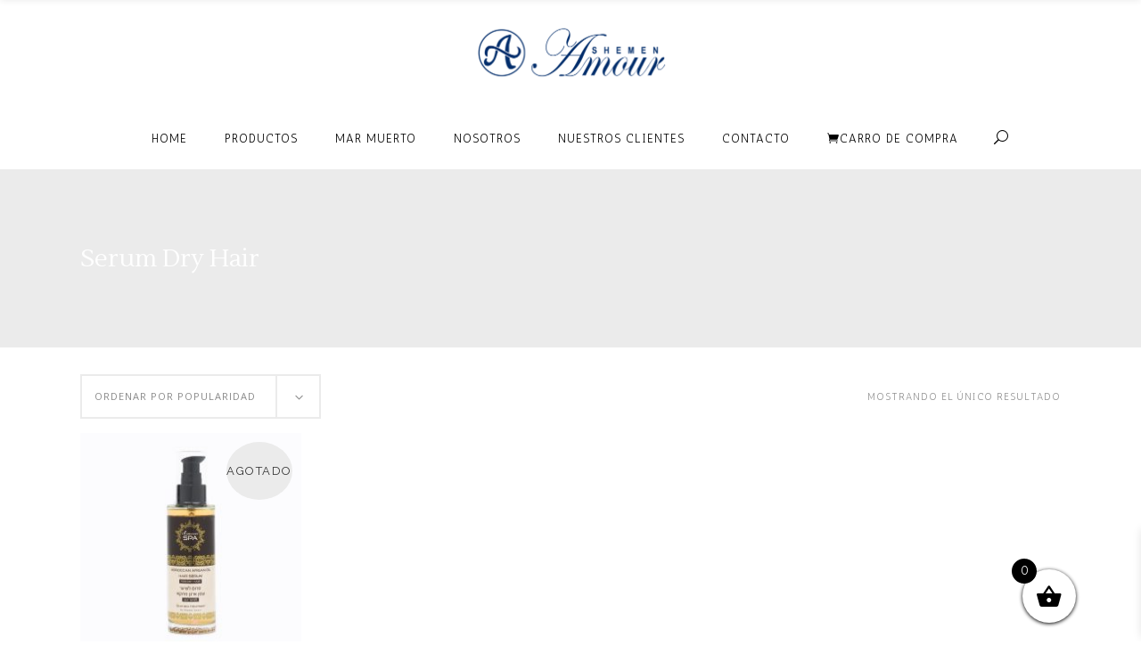

--- FILE ---
content_type: text/html; charset=UTF-8
request_url: https://www.amourcosmetics.cl/etiqueta-producto/serum-dry-hair/
body_size: 90347
content:
<!DOCTYPE html>
<html lang="es">
<head>
    	
        <meta charset="UTF-8"/>
        <link rel="profile" href="https://gmpg.org/xfn/11"/>
        
                <meta name="viewport" content="width=device-width,initial-scale=1,user-scalable=no">
        
	<title>serum dry hair &#8211; Amour Cosmetics</title>
<script type="application/javascript">var eltdCoreAjaxUrl = "https://www.amourcosmetics.cl/wp-admin/admin-ajax.php"</script><script type="application/javascript">var ElatedAjaxUrl = "https://www.amourcosmetics.cl/wp-admin/admin-ajax.php"</script><meta name='robots' content='max-image-preview:large' />
<link rel='dns-prefetch' href='//stats.wp.com' />
<link rel='dns-prefetch' href='//sdk.mercadopago.com' />
<link rel='dns-prefetch' href='//fonts.googleapis.com' />
<link rel="alternate" type="application/rss+xml" title="Amour Cosmetics &raquo; Feed" href="https://www.amourcosmetics.cl/feed/" />
<link rel="alternate" type="application/rss+xml" title="Amour Cosmetics &raquo; Feed de los comentarios" href="https://www.amourcosmetics.cl/comments/feed/" />
<link rel="alternate" type="application/rss+xml" title="Amour Cosmetics &raquo; serum dry hair Etiqueta Feed" href="https://www.amourcosmetics.cl/etiqueta-producto/serum-dry-hair/feed/" />
<script type="text/javascript">
/* <![CDATA[ */
window._wpemojiSettings = {"baseUrl":"https:\/\/s.w.org\/images\/core\/emoji\/15.0.3\/72x72\/","ext":".png","svgUrl":"https:\/\/s.w.org\/images\/core\/emoji\/15.0.3\/svg\/","svgExt":".svg","source":{"concatemoji":"https:\/\/www.amourcosmetics.cl\/wp-includes\/js\/wp-emoji-release.min.js?ver=6.5.7"}};
/*! This file is auto-generated */
!function(i,n){var o,s,e;function c(e){try{var t={supportTests:e,timestamp:(new Date).valueOf()};sessionStorage.setItem(o,JSON.stringify(t))}catch(e){}}function p(e,t,n){e.clearRect(0,0,e.canvas.width,e.canvas.height),e.fillText(t,0,0);var t=new Uint32Array(e.getImageData(0,0,e.canvas.width,e.canvas.height).data),r=(e.clearRect(0,0,e.canvas.width,e.canvas.height),e.fillText(n,0,0),new Uint32Array(e.getImageData(0,0,e.canvas.width,e.canvas.height).data));return t.every(function(e,t){return e===r[t]})}function u(e,t,n){switch(t){case"flag":return n(e,"\ud83c\udff3\ufe0f\u200d\u26a7\ufe0f","\ud83c\udff3\ufe0f\u200b\u26a7\ufe0f")?!1:!n(e,"\ud83c\uddfa\ud83c\uddf3","\ud83c\uddfa\u200b\ud83c\uddf3")&&!n(e,"\ud83c\udff4\udb40\udc67\udb40\udc62\udb40\udc65\udb40\udc6e\udb40\udc67\udb40\udc7f","\ud83c\udff4\u200b\udb40\udc67\u200b\udb40\udc62\u200b\udb40\udc65\u200b\udb40\udc6e\u200b\udb40\udc67\u200b\udb40\udc7f");case"emoji":return!n(e,"\ud83d\udc26\u200d\u2b1b","\ud83d\udc26\u200b\u2b1b")}return!1}function f(e,t,n){var r="undefined"!=typeof WorkerGlobalScope&&self instanceof WorkerGlobalScope?new OffscreenCanvas(300,150):i.createElement("canvas"),a=r.getContext("2d",{willReadFrequently:!0}),o=(a.textBaseline="top",a.font="600 32px Arial",{});return e.forEach(function(e){o[e]=t(a,e,n)}),o}function t(e){var t=i.createElement("script");t.src=e,t.defer=!0,i.head.appendChild(t)}"undefined"!=typeof Promise&&(o="wpEmojiSettingsSupports",s=["flag","emoji"],n.supports={everything:!0,everythingExceptFlag:!0},e=new Promise(function(e){i.addEventListener("DOMContentLoaded",e,{once:!0})}),new Promise(function(t){var n=function(){try{var e=JSON.parse(sessionStorage.getItem(o));if("object"==typeof e&&"number"==typeof e.timestamp&&(new Date).valueOf()<e.timestamp+604800&&"object"==typeof e.supportTests)return e.supportTests}catch(e){}return null}();if(!n){if("undefined"!=typeof Worker&&"undefined"!=typeof OffscreenCanvas&&"undefined"!=typeof URL&&URL.createObjectURL&&"undefined"!=typeof Blob)try{var e="postMessage("+f.toString()+"("+[JSON.stringify(s),u.toString(),p.toString()].join(",")+"));",r=new Blob([e],{type:"text/javascript"}),a=new Worker(URL.createObjectURL(r),{name:"wpTestEmojiSupports"});return void(a.onmessage=function(e){c(n=e.data),a.terminate(),t(n)})}catch(e){}c(n=f(s,u,p))}t(n)}).then(function(e){for(var t in e)n.supports[t]=e[t],n.supports.everything=n.supports.everything&&n.supports[t],"flag"!==t&&(n.supports.everythingExceptFlag=n.supports.everythingExceptFlag&&n.supports[t]);n.supports.everythingExceptFlag=n.supports.everythingExceptFlag&&!n.supports.flag,n.DOMReady=!1,n.readyCallback=function(){n.DOMReady=!0}}).then(function(){return e}).then(function(){var e;n.supports.everything||(n.readyCallback(),(e=n.source||{}).concatemoji?t(e.concatemoji):e.wpemoji&&e.twemoji&&(t(e.twemoji),t(e.wpemoji)))}))}((window,document),window._wpemojiSettings);
/* ]]> */
</script>
<style id='wp-emoji-styles-inline-css' type='text/css'>

	img.wp-smiley, img.emoji {
		display: inline !important;
		border: none !important;
		box-shadow: none !important;
		height: 1em !important;
		width: 1em !important;
		margin: 0 0.07em !important;
		vertical-align: -0.1em !important;
		background: none !important;
		padding: 0 !important;
	}
</style>
<link rel='stylesheet' id='wp-block-library-css' href='https://www.amourcosmetics.cl/wp-includes/css/dist/block-library/style.min.css?ver=6.5.7' type='text/css' media='all' />
<style id='classic-theme-styles-inline-css' type='text/css'>
/*! This file is auto-generated */
.wp-block-button__link{color:#fff;background-color:#32373c;border-radius:9999px;box-shadow:none;text-decoration:none;padding:calc(.667em + 2px) calc(1.333em + 2px);font-size:1.125em}.wp-block-file__button{background:#32373c;color:#fff;text-decoration:none}
</style>
<style id='global-styles-inline-css' type='text/css'>
body{--wp--preset--color--black: #000000;--wp--preset--color--cyan-bluish-gray: #abb8c3;--wp--preset--color--white: #ffffff;--wp--preset--color--pale-pink: #f78da7;--wp--preset--color--vivid-red: #cf2e2e;--wp--preset--color--luminous-vivid-orange: #ff6900;--wp--preset--color--luminous-vivid-amber: #fcb900;--wp--preset--color--light-green-cyan: #7bdcb5;--wp--preset--color--vivid-green-cyan: #00d084;--wp--preset--color--pale-cyan-blue: #8ed1fc;--wp--preset--color--vivid-cyan-blue: #0693e3;--wp--preset--color--vivid-purple: #9b51e0;--wp--preset--gradient--vivid-cyan-blue-to-vivid-purple: linear-gradient(135deg,rgba(6,147,227,1) 0%,rgb(155,81,224) 100%);--wp--preset--gradient--light-green-cyan-to-vivid-green-cyan: linear-gradient(135deg,rgb(122,220,180) 0%,rgb(0,208,130) 100%);--wp--preset--gradient--luminous-vivid-amber-to-luminous-vivid-orange: linear-gradient(135deg,rgba(252,185,0,1) 0%,rgba(255,105,0,1) 100%);--wp--preset--gradient--luminous-vivid-orange-to-vivid-red: linear-gradient(135deg,rgba(255,105,0,1) 0%,rgb(207,46,46) 100%);--wp--preset--gradient--very-light-gray-to-cyan-bluish-gray: linear-gradient(135deg,rgb(238,238,238) 0%,rgb(169,184,195) 100%);--wp--preset--gradient--cool-to-warm-spectrum: linear-gradient(135deg,rgb(74,234,220) 0%,rgb(151,120,209) 20%,rgb(207,42,186) 40%,rgb(238,44,130) 60%,rgb(251,105,98) 80%,rgb(254,248,76) 100%);--wp--preset--gradient--blush-light-purple: linear-gradient(135deg,rgb(255,206,236) 0%,rgb(152,150,240) 100%);--wp--preset--gradient--blush-bordeaux: linear-gradient(135deg,rgb(254,205,165) 0%,rgb(254,45,45) 50%,rgb(107,0,62) 100%);--wp--preset--gradient--luminous-dusk: linear-gradient(135deg,rgb(255,203,112) 0%,rgb(199,81,192) 50%,rgb(65,88,208) 100%);--wp--preset--gradient--pale-ocean: linear-gradient(135deg,rgb(255,245,203) 0%,rgb(182,227,212) 50%,rgb(51,167,181) 100%);--wp--preset--gradient--electric-grass: linear-gradient(135deg,rgb(202,248,128) 0%,rgb(113,206,126) 100%);--wp--preset--gradient--midnight: linear-gradient(135deg,rgb(2,3,129) 0%,rgb(40,116,252) 100%);--wp--preset--font-size--small: 13px;--wp--preset--font-size--medium: 20px;--wp--preset--font-size--large: 36px;--wp--preset--font-size--x-large: 42px;--wp--preset--spacing--20: 0.44rem;--wp--preset--spacing--30: 0.67rem;--wp--preset--spacing--40: 1rem;--wp--preset--spacing--50: 1.5rem;--wp--preset--spacing--60: 2.25rem;--wp--preset--spacing--70: 3.38rem;--wp--preset--spacing--80: 5.06rem;--wp--preset--shadow--natural: 6px 6px 9px rgba(0, 0, 0, 0.2);--wp--preset--shadow--deep: 12px 12px 50px rgba(0, 0, 0, 0.4);--wp--preset--shadow--sharp: 6px 6px 0px rgba(0, 0, 0, 0.2);--wp--preset--shadow--outlined: 6px 6px 0px -3px rgba(255, 255, 255, 1), 6px 6px rgba(0, 0, 0, 1);--wp--preset--shadow--crisp: 6px 6px 0px rgba(0, 0, 0, 1);}:where(.is-layout-flex){gap: 0.5em;}:where(.is-layout-grid){gap: 0.5em;}body .is-layout-flex{display: flex;}body .is-layout-flex{flex-wrap: wrap;align-items: center;}body .is-layout-flex > *{margin: 0;}body .is-layout-grid{display: grid;}body .is-layout-grid > *{margin: 0;}:where(.wp-block-columns.is-layout-flex){gap: 2em;}:where(.wp-block-columns.is-layout-grid){gap: 2em;}:where(.wp-block-post-template.is-layout-flex){gap: 1.25em;}:where(.wp-block-post-template.is-layout-grid){gap: 1.25em;}.has-black-color{color: var(--wp--preset--color--black) !important;}.has-cyan-bluish-gray-color{color: var(--wp--preset--color--cyan-bluish-gray) !important;}.has-white-color{color: var(--wp--preset--color--white) !important;}.has-pale-pink-color{color: var(--wp--preset--color--pale-pink) !important;}.has-vivid-red-color{color: var(--wp--preset--color--vivid-red) !important;}.has-luminous-vivid-orange-color{color: var(--wp--preset--color--luminous-vivid-orange) !important;}.has-luminous-vivid-amber-color{color: var(--wp--preset--color--luminous-vivid-amber) !important;}.has-light-green-cyan-color{color: var(--wp--preset--color--light-green-cyan) !important;}.has-vivid-green-cyan-color{color: var(--wp--preset--color--vivid-green-cyan) !important;}.has-pale-cyan-blue-color{color: var(--wp--preset--color--pale-cyan-blue) !important;}.has-vivid-cyan-blue-color{color: var(--wp--preset--color--vivid-cyan-blue) !important;}.has-vivid-purple-color{color: var(--wp--preset--color--vivid-purple) !important;}.has-black-background-color{background-color: var(--wp--preset--color--black) !important;}.has-cyan-bluish-gray-background-color{background-color: var(--wp--preset--color--cyan-bluish-gray) !important;}.has-white-background-color{background-color: var(--wp--preset--color--white) !important;}.has-pale-pink-background-color{background-color: var(--wp--preset--color--pale-pink) !important;}.has-vivid-red-background-color{background-color: var(--wp--preset--color--vivid-red) !important;}.has-luminous-vivid-orange-background-color{background-color: var(--wp--preset--color--luminous-vivid-orange) !important;}.has-luminous-vivid-amber-background-color{background-color: var(--wp--preset--color--luminous-vivid-amber) !important;}.has-light-green-cyan-background-color{background-color: var(--wp--preset--color--light-green-cyan) !important;}.has-vivid-green-cyan-background-color{background-color: var(--wp--preset--color--vivid-green-cyan) !important;}.has-pale-cyan-blue-background-color{background-color: var(--wp--preset--color--pale-cyan-blue) !important;}.has-vivid-cyan-blue-background-color{background-color: var(--wp--preset--color--vivid-cyan-blue) !important;}.has-vivid-purple-background-color{background-color: var(--wp--preset--color--vivid-purple) !important;}.has-black-border-color{border-color: var(--wp--preset--color--black) !important;}.has-cyan-bluish-gray-border-color{border-color: var(--wp--preset--color--cyan-bluish-gray) !important;}.has-white-border-color{border-color: var(--wp--preset--color--white) !important;}.has-pale-pink-border-color{border-color: var(--wp--preset--color--pale-pink) !important;}.has-vivid-red-border-color{border-color: var(--wp--preset--color--vivid-red) !important;}.has-luminous-vivid-orange-border-color{border-color: var(--wp--preset--color--luminous-vivid-orange) !important;}.has-luminous-vivid-amber-border-color{border-color: var(--wp--preset--color--luminous-vivid-amber) !important;}.has-light-green-cyan-border-color{border-color: var(--wp--preset--color--light-green-cyan) !important;}.has-vivid-green-cyan-border-color{border-color: var(--wp--preset--color--vivid-green-cyan) !important;}.has-pale-cyan-blue-border-color{border-color: var(--wp--preset--color--pale-cyan-blue) !important;}.has-vivid-cyan-blue-border-color{border-color: var(--wp--preset--color--vivid-cyan-blue) !important;}.has-vivid-purple-border-color{border-color: var(--wp--preset--color--vivid-purple) !important;}.has-vivid-cyan-blue-to-vivid-purple-gradient-background{background: var(--wp--preset--gradient--vivid-cyan-blue-to-vivid-purple) !important;}.has-light-green-cyan-to-vivid-green-cyan-gradient-background{background: var(--wp--preset--gradient--light-green-cyan-to-vivid-green-cyan) !important;}.has-luminous-vivid-amber-to-luminous-vivid-orange-gradient-background{background: var(--wp--preset--gradient--luminous-vivid-amber-to-luminous-vivid-orange) !important;}.has-luminous-vivid-orange-to-vivid-red-gradient-background{background: var(--wp--preset--gradient--luminous-vivid-orange-to-vivid-red) !important;}.has-very-light-gray-to-cyan-bluish-gray-gradient-background{background: var(--wp--preset--gradient--very-light-gray-to-cyan-bluish-gray) !important;}.has-cool-to-warm-spectrum-gradient-background{background: var(--wp--preset--gradient--cool-to-warm-spectrum) !important;}.has-blush-light-purple-gradient-background{background: var(--wp--preset--gradient--blush-light-purple) !important;}.has-blush-bordeaux-gradient-background{background: var(--wp--preset--gradient--blush-bordeaux) !important;}.has-luminous-dusk-gradient-background{background: var(--wp--preset--gradient--luminous-dusk) !important;}.has-pale-ocean-gradient-background{background: var(--wp--preset--gradient--pale-ocean) !important;}.has-electric-grass-gradient-background{background: var(--wp--preset--gradient--electric-grass) !important;}.has-midnight-gradient-background{background: var(--wp--preset--gradient--midnight) !important;}.has-small-font-size{font-size: var(--wp--preset--font-size--small) !important;}.has-medium-font-size{font-size: var(--wp--preset--font-size--medium) !important;}.has-large-font-size{font-size: var(--wp--preset--font-size--large) !important;}.has-x-large-font-size{font-size: var(--wp--preset--font-size--x-large) !important;}
.wp-block-navigation a:where(:not(.wp-element-button)){color: inherit;}
:where(.wp-block-post-template.is-layout-flex){gap: 1.25em;}:where(.wp-block-post-template.is-layout-grid){gap: 1.25em;}
:where(.wp-block-columns.is-layout-flex){gap: 2em;}:where(.wp-block-columns.is-layout-grid){gap: 2em;}
.wp-block-pullquote{font-size: 1.5em;line-height: 1.6;}
</style>
<link rel='stylesheet' id='contact-form-7-css' href='https://www.amourcosmetics.cl/wp-content/plugins/contact-form-7/includes/css/styles.css?ver=5.9.3' type='text/css' media='all' />
<link rel='stylesheet' id='rs-plugin-settings-css' href='https://www.amourcosmetics.cl/wp-content/plugins/revslider_bak/public/assets/css/settings.css?ver=5.4.5.1' type='text/css' media='all' />
<style id='rs-plugin-settings-inline-css' type='text/css'>
#rs-demo-id {}
</style>
<style id='woocommerce-inline-inline-css' type='text/css'>
.woocommerce form .form-row .required { visibility: visible; }
</style>
<link rel='stylesheet' id='xoo-wsc-fonts-css' href='https://www.amourcosmetics.cl/wp-content/plugins/side-cart-woocommerce/assets/css/xoo-wsc-fonts.css?ver=2.4.9' type='text/css' media='all' />
<link rel='stylesheet' id='xoo-wsc-style-css' href='https://www.amourcosmetics.cl/wp-content/plugins/side-cart-woocommerce/assets/css/xoo-wsc-style.css?ver=2.4.9' type='text/css' media='all' />
<style id='xoo-wsc-style-inline-css' type='text/css'>




.xoo-wsc-ft-buttons-cont a.xoo-wsc-ft-btn, .xoo-wsc-container .xoo-wsc-btn {
	background-color: #000000;
	color: #ffffff;
	border: 2px solid #ffffff;
	padding: 10px 20px;
}

.xoo-wsc-ft-buttons-cont a.xoo-wsc-ft-btn:hover, .xoo-wsc-container .xoo-wsc-btn:hover {
	background-color: #ffffff;
	color: #000000;
	border: 2px solid #000000;
}

 

.xoo-wsc-footer{
	background-color: #ffffff;
	color: #000000;
	padding: 10px 20px;
	box-shadow: 0 -5px 10px #0000001a;
}

.xoo-wsc-footer, .xoo-wsc-footer a, .xoo-wsc-footer .amount{
	font-size: 18px;
}

.xoo-wsc-btn .amount{
	color: #ffffff}

.xoo-wsc-btn:hover .amount{
	color: #000000;
}

.xoo-wsc-ft-buttons-cont{
	grid-template-columns: auto;
}

.xoo-wsc-basket{
	bottom: 11px;
	right: 63px;
	background-color: #ffffff;
	color: #000000;
	box-shadow: 0 1px 4px 0;
	border-radius: 50%;
	display: flex;
	width: 60px;
	height: 60px;
}


.xoo-wsc-bki{
	font-size: 30px}

.xoo-wsc-items-count{
	top: -12px;
	left: -12px;
}

.xoo-wsc-items-count{
	background-color: #000000;
	color: #ffffff;
}

.xoo-wsc-container, .xoo-wsc-slider{
	max-width: 320px;
	right: -320px;
	top: 0;bottom: 0;
	bottom: 0;
	font-family: }


.xoo-wsc-cart-active .xoo-wsc-container, .xoo-wsc-slider-active .xoo-wsc-slider{
	right: 0;
}


.xoo-wsc-cart-active .xoo-wsc-basket{
	right: 320px;
}

.xoo-wsc-slider{
	right: -320px;
}

span.xoo-wsch-close {
    font-size: 16px;
    right: 10px;
}

.xoo-wsch-top{
	justify-content: center;
}

.xoo-wsch-text{
	font-size: 20px;
}

.xoo-wsc-header{
	color: #000000;
	background-color: #ffffff;
	border-bottom: 2px solid #eee;
}

.xoo-wsc-sb-bar > span{
	background-color: #1e73be;
}

.xoo-wsc-body{
	background-color: #ffffff;
}

.xoo-wsc-body, .xoo-wsc-body span.amount, .xoo-wsc-body a{
	font-size: 16px;
	color: #000000;
}

.xoo-wsc-product{
	padding: 20px 15px;
	margin: 0;
	border-radius: 0px;
	box-shadow: 0 0;
	background-color: transparent;
}

.xoo-wsc-img-col{
	width: 30%;
}
.xoo-wsc-sum-col{
	width: 70%;
}

.xoo-wsc-sum-col{
	justify-content: center;
}


/** Shortcode **/
.xoo-wsc-sc-count{
	background-color: #000000;
	color: #ffffff;
}

.xoo-wsc-sc-bki{
	font-size: 28px;
	color: 28;
}
.xoo-wsc-sc-cont{
	color: #000000;
}


.xoo-wsc-product dl.variation {
	display: block;
}
</style>
<link rel='stylesheet' id='kendall-elated-default-style-css' href='https://www.amourcosmetics.cl/wp-content/themes/kendall/style.css?ver=6.5.7' type='text/css' media='all' />
<link rel='stylesheet' id='kendall-elated-modules-css' href='https://www.amourcosmetics.cl/wp-content/themes/kendall/assets/css/modules.min.css?ver=6.5.7' type='text/css' media='all' />
<link rel='stylesheet' id='kendall-elated-handle-child-style-css' href='https://www.amourcosmetics.cl/wp-content/themes/kendall-child/style.css?ver=6.5.7' type='text/css' media='all' />
<link rel='stylesheet' id='kendall-elated-modules-plugins-css' href='https://www.amourcosmetics.cl/wp-content/themes/kendall/assets/css/plugins.min.css?ver=6.5.7' type='text/css' media='all' />
<link rel='stylesheet' id='eltd-font_awesome-css' href='https://www.amourcosmetics.cl/wp-content/themes/kendall/assets/css/font-awesome/css/font-awesome.min.css?ver=6.5.7' type='text/css' media='all' />
<link rel='stylesheet' id='eltd-font_elegant-css' href='https://www.amourcosmetics.cl/wp-content/themes/kendall/assets/css/elegant-icons/style.min.css?ver=6.5.7' type='text/css' media='all' />
<link rel='stylesheet' id='eltd-ion_icons-css' href='https://www.amourcosmetics.cl/wp-content/themes/kendall/assets/css/ion-icons/css/ionicons.min.css?ver=6.5.7' type='text/css' media='all' />
<link rel='stylesheet' id='eltd-linea_icons-css' href='https://www.amourcosmetics.cl/wp-content/themes/kendall/assets/css/linea-icons/style.css?ver=6.5.7' type='text/css' media='all' />
<link rel='stylesheet' id='eltd-simple_line_icons-css' href='https://www.amourcosmetics.cl/wp-content/themes/kendall/assets/css/simple-line-icons/simple-line-icons.css?ver=6.5.7' type='text/css' media='all' />
<link rel='stylesheet' id='eltd-dripicons-css' href='https://www.amourcosmetics.cl/wp-content/themes/kendall/assets/css/dripicons/dripicons.css?ver=6.5.7' type='text/css' media='all' />
<link rel='stylesheet' id='eltd-linear_icons-css' href='https://www.amourcosmetics.cl/wp-content/themes/kendall/assets/css/linear-icons/style.css?ver=6.5.7' type='text/css' media='all' />
<link rel='stylesheet' id='kendall-elated-blog-css' href='https://www.amourcosmetics.cl/wp-content/themes/kendall/assets/css/blog.min.css?ver=6.5.7' type='text/css' media='all' />
<link rel='stylesheet' id='mediaelement-css' href='https://www.amourcosmetics.cl/wp-includes/js/mediaelement/mediaelementplayer-legacy.min.css?ver=4.2.17' type='text/css' media='all' />
<link rel='stylesheet' id='wp-mediaelement-css' href='https://www.amourcosmetics.cl/wp-includes/js/mediaelement/wp-mediaelement.min.css?ver=6.5.7' type='text/css' media='all' />
<link rel='stylesheet' id='kendall-elated-woocommerce-css' href='https://www.amourcosmetics.cl/wp-content/themes/kendall/assets/css/woocommerce.min.css?ver=6.5.7' type='text/css' media='all' />
<link rel='stylesheet' id='kendall-elated-modules-responsive-css' href='https://www.amourcosmetics.cl/wp-content/themes/kendall/assets/css/modules-responsive.min.css?ver=6.5.7' type='text/css' media='all' />
<link rel='stylesheet' id='kendall-elated-blog-responsive-css' href='https://www.amourcosmetics.cl/wp-content/themes/kendall/assets/css/blog-responsive.min.css?ver=6.5.7' type='text/css' media='all' />
<link rel='stylesheet' id='kendall-elated-woocommerce-responsive-css' href='https://www.amourcosmetics.cl/wp-content/themes/kendall/assets/css/woocommerce-responsive.min.css?ver=6.5.7' type='text/css' media='all' />
<link rel='stylesheet' id='kendall-elated-style-dynamic-responsive-css' href='https://www.amourcosmetics.cl/wp-content/themes/kendall/assets/css/style_dynamic_responsive.css?ver=1689191250' type='text/css' media='all' />
<link rel='stylesheet' id='kendall-elated-style-dynamic-css' href='https://www.amourcosmetics.cl/wp-content/themes/kendall/assets/css/style_dynamic.css?ver=1689191250' type='text/css' media='all' />
<link rel='stylesheet' id='js_composer_front-css' href='https://www.amourcosmetics.cl/wp-content/plugins/js_composer/assets/css/js_composer.min.css?ver=6.9.0' type='text/css' media='all' />
<link rel='stylesheet' id='kendall-elated-google-fonts-css' href='https://fonts.googleapis.com/css?family=Open+Sans%3A100%2C200%2C300%2C400%2C500%2C600%2C700%2C800%2C900%7CRaleway%3A100%2C200%2C300%2C400%2C500%2C600%2C700%2C800%2C900%7CLustria%3A100%2C200%2C300%2C400%2C500%2C600%2C700%2C800%2C900%7CAntic%3A100%2C200%2C300%2C400%2C500%2C600%2C700%2C800%2C900&#038;subset=latin-ext&#038;ver=1.0.0' type='text/css' media='all' />
<link rel='stylesheet' id='wc_mercadopago_checkout_components-css' href='https://www.amourcosmetics.cl/wp-content/plugins/woocommerce-mercadopago/assets/css/checkouts/mp-plugins-components.min.css?ver=7.3.1' type='text/css' media='all' />
<!--n2css--><script type="text/javascript" src="https://www.amourcosmetics.cl/wp-includes/js/dist/vendor/wp-polyfill-inert.min.js?ver=3.1.2" id="wp-polyfill-inert-js"></script>
<script type="text/javascript" src="https://www.amourcosmetics.cl/wp-includes/js/dist/vendor/regenerator-runtime.min.js?ver=0.14.0" id="regenerator-runtime-js"></script>
<script type="text/javascript" src="https://www.amourcosmetics.cl/wp-includes/js/dist/vendor/wp-polyfill.min.js?ver=3.15.0" id="wp-polyfill-js"></script>
<script type="text/javascript" src="https://www.amourcosmetics.cl/wp-includes/js/dist/hooks.min.js?ver=2810c76e705dd1a53b18" id="wp-hooks-js"></script>
<script type="text/javascript" src="https://stats.wp.com/w.js?ver=202603" id="woo-tracks-js"></script>
<script type="text/javascript" src="https://www.amourcosmetics.cl/wp-includes/js/jquery/jquery.min.js?ver=3.7.1" id="jquery-core-js"></script>
<script type="text/javascript" src="https://www.amourcosmetics.cl/wp-includes/js/jquery/jquery-migrate.min.js?ver=3.4.1" id="jquery-migrate-js"></script>
<script type="text/javascript" src="https://www.amourcosmetics.cl/wp-content/plugins/revslider_bak/public/assets/js/jquery.themepunch.tools.min.js?ver=5.4.5.1" id="tp-tools-js"></script>
<script type="text/javascript" src="https://www.amourcosmetics.cl/wp-content/plugins/revslider_bak/public/assets/js/jquery.themepunch.revolution.min.js?ver=5.4.5.1" id="revmin-js"></script>
<script type="text/javascript" src="https://www.amourcosmetics.cl/wp-content/plugins/woocommerce/assets/js/jquery-blockui/jquery.blockUI.min.js?ver=2.7.0-wc.8.8.3" id="jquery-blockui-js" defer="defer" data-wp-strategy="defer"></script>
<script type="text/javascript" src="https://www.amourcosmetics.cl/wp-content/plugins/woocommerce/assets/js/js-cookie/js.cookie.min.js?ver=2.1.4-wc.8.8.3" id="js-cookie-js" defer="defer" data-wp-strategy="defer"></script>
<script type="text/javascript" id="woocommerce-js-extra">
/* <![CDATA[ */
var woocommerce_params = {"ajax_url":"\/wp-admin\/admin-ajax.php","wc_ajax_url":"\/?wc-ajax=%%endpoint%%"};
/* ]]> */
</script>
<script type="text/javascript" src="https://www.amourcosmetics.cl/wp-content/plugins/woocommerce/assets/js/frontend/woocommerce.min.js?ver=8.8.3" id="woocommerce-js" defer="defer" data-wp-strategy="defer"></script>
<script type="text/javascript" id="xoo-wsc-main-js-js-extra">
/* <![CDATA[ */
var xoo_wsc_params = {"adminurl":"https:\/\/www.amourcosmetics.cl\/wp-admin\/admin-ajax.php","wc_ajax_url":"\/?wc-ajax=%%endpoint%%","qtyUpdateDelay":"500","notificationTime":"5000","html":{"successNotice":"<ul class=\"xoo-wsc-notices\"><li class=\"xoo-wsc-notice-success\"><span class=\"xoo-wsc-icon-check_circle\"><\/span>%s%<\/li><\/ul>","errorNotice":"<ul class=\"xoo-wsc-notices\"><li class=\"xoo-wsc-notice-error\"><span class=\"xoo-wsc-icon-cross\"><\/span>%s%<\/li><\/ul>"},"strings":{"maxQtyError":"Solo %s% en existencias","stepQtyError":"Solo se pueden comprar cantidades en m\u00faltiplos de %s%","calculateCheckout":"Por favor, usa el formulario de pago para calcular el env\u00edo","couponEmpty":"Por favor, introduce el c\u00f3digo de promoci\u00f3n"},"isCheckout":"","isCart":"","sliderAutoClose":"1","shippingEnabled":"1","couponsEnabled":"1","autoOpenCart":"yes","addedToCart":"","ajaxAddToCart":"yes","showBasket":"always_show","flyToCart":"no","productFlyClass":"","refreshCart":"no","fetchDelay":"200","triggerClass":""};
/* ]]> */
</script>
<script type="text/javascript" src="https://www.amourcosmetics.cl/wp-content/plugins/side-cart-woocommerce/assets/js/xoo-wsc-main.js?ver=2.4.9" id="xoo-wsc-main-js-js" defer="defer" data-wp-strategy="defer"></script>
<link rel="https://api.w.org/" href="https://www.amourcosmetics.cl/wp-json/" /><link rel="alternate" type="application/json" href="https://www.amourcosmetics.cl/wp-json/wp/v2/product_tag/148" /><link rel="EditURI" type="application/rsd+xml" title="RSD" href="https://www.amourcosmetics.cl/xmlrpc.php?rsd" />
<meta name="generator" content="WordPress 6.5.7" />
<meta name="generator" content="WooCommerce 8.8.3" />
	<noscript><style>.woocommerce-product-gallery{ opacity: 1 !important; }</style></noscript>
	<meta name="generator" content="Powered by WPBakery Page Builder - drag and drop page builder for WordPress."/>
<meta name="generator" content="Powered by Slider Revolution 5.4.5.1 - responsive, Mobile-Friendly Slider Plugin for WordPress with comfortable drag and drop interface." />
<link rel="icon" href="https://www.amourcosmetics.cl/wp-content/uploads/2023/04/cropped-ico-AC-32x32.png" sizes="32x32" />
<link rel="icon" href="https://www.amourcosmetics.cl/wp-content/uploads/2023/04/cropped-ico-AC-192x192.png" sizes="192x192" />
<link rel="apple-touch-icon" href="https://www.amourcosmetics.cl/wp-content/uploads/2023/04/cropped-ico-AC-180x180.png" />
<meta name="msapplication-TileImage" content="https://www.amourcosmetics.cl/wp-content/uploads/2023/04/cropped-ico-AC-270x270.png" />
<script type="text/javascript">function setREVStartSize(e){
				try{ var i=jQuery(window).width(),t=9999,r=0,n=0,l=0,f=0,s=0,h=0;					
					if(e.responsiveLevels&&(jQuery.each(e.responsiveLevels,function(e,f){f>i&&(t=r=f,l=e),i>f&&f>r&&(r=f,n=e)}),t>r&&(l=n)),f=e.gridheight[l]||e.gridheight[0]||e.gridheight,s=e.gridwidth[l]||e.gridwidth[0]||e.gridwidth,h=i/s,h=h>1?1:h,f=Math.round(h*f),"fullscreen"==e.sliderLayout){var u=(e.c.width(),jQuery(window).height());if(void 0!=e.fullScreenOffsetContainer){var c=e.fullScreenOffsetContainer.split(",");if (c) jQuery.each(c,function(e,i){u=jQuery(i).length>0?u-jQuery(i).outerHeight(!0):u}),e.fullScreenOffset.split("%").length>1&&void 0!=e.fullScreenOffset&&e.fullScreenOffset.length>0?u-=jQuery(window).height()*parseInt(e.fullScreenOffset,0)/100:void 0!=e.fullScreenOffset&&e.fullScreenOffset.length>0&&(u-=parseInt(e.fullScreenOffset,0))}f=u}else void 0!=e.minHeight&&f<e.minHeight&&(f=e.minHeight);e.c.closest(".rev_slider_wrapper").css({height:f})					
				}catch(d){console.log("Failure at Presize of Slider:"+d)}
			};</script>
<noscript><style> .wpb_animate_when_almost_visible { opacity: 1; }</style></noscript></head>

<body data-ocssl='1' class="archive tax-product_tag term-serum-dry-hair term-148 theme-kendall eltd-core-1.4 woocommerce woocommerce-page woocommerce-no-js kendall child-child-ver-1.0.2 kendall-ver-1.10  eltd-grid-1200 eltd-blog-installed eltd-main-style1 eltd-header-dual eltd-sticky-header-on-scroll-down-up eltd-default-mobile-header eltd-sticky-up-mobile-header eltd-menu-item-first-level-bg-color eltd-dropdown-animate-height eltd-dark-header eltd-header-style-on-scroll eltd-fullscreen-search eltd-search-fade eltd-enable-sidemenu-area-opener eltd-side-menu-slide-from-right eltd-woocommerce-page eltd-woocommerce-columns-4 eltd-woo-single-has-zoom eltd-woo-single-has-pretty-photo wpb-js-composer js-comp-ver-6.9.0 vc_responsive">
<section class="eltd-side-menu right">
		<div class="eltd-close-side-menu-holder">
		<div class="eltd-close-side-menu-holder-inner">
			<a href="#" target="_self" class="eltd-close-side-menu">
				<span aria-hidden="true" class="icon_close"></span>
			</a>
		</div>
	</div>
	<div id="text-11" class="widget eltd-sidearea-widget widget_text">			<div class="textwidget"><a href="https://kendall.elated-themes.com"><img src="https://kendall.elated-themes.com/wp-content/uploads/2016/10/kendall-sidearea-logo.png" alt="image" /></a></div>
		</div><div id="text-12" class="widget eltd-sidearea-widget widget_text">			<div class="textwidget">Sed ut perspiciatis unde omnis iste natus error sit voluptatem accusantium doloremque. Perspiciatis unde omnis iste natus error sit voluptatem accusa.</div>
		</div><div id="eltd_social_icon_widget-17" class="widget eltd-sidearea-widget widget_eltd_social_icon_widget">
    <span class="eltd-icon-shortcode normal" style="margin: 0 25px 0 0" data-hover-color="#dea43e" data-color="#dfdede">
                    <a class=""  href="https://vimeo.com/" target="_blank">
        
        <span aria-hidden="true" class="eltd-icon-font-elegant social_vimeo eltd-icon-element" style="color: #dfdede;font-size:14px" ></span>
                    </a>
            </span>

</div><div id="eltd_social_icon_widget-18" class="widget eltd-sidearea-widget widget_eltd_social_icon_widget">
    <span class="eltd-icon-shortcode normal " style="margin: 0 25px 0 0" data-hover-color="#dea43e" data-color="#dfdede">
                    <a class=""  href="http://instagram.com" target="_blank">
        
        <span aria-hidden="true" class="eltd-icon-font-elegant social_instagram eltd-icon-element" style="color: #dfdede" ></span>
                    </a>
            </span>

</div><div id="eltd_social_icon_widget-19" class="widget eltd-sidearea-widget widget_eltd_social_icon_widget">
    <span class="eltd-icon-shortcode normal " style="margin: 0 25px 0 0" data-hover-color="#dea43e" data-color="#dfdede">
                    <a class=""  href="http://twitter.com" target="_blank">
        
        <span aria-hidden="true" class="eltd-icon-font-elegant social_twitter eltd-icon-element" style="color: #dfdede" ></span>
                    </a>
            </span>

</div><div id="eltd_social_icon_widget-20" class="widget eltd-sidearea-widget widget_eltd_social_icon_widget">
    <span class="eltd-icon-shortcode normal " style="margin: 0 25px 0 0" data-hover-color="#dea43e" data-color="#dfdede">
                    <a class=""  href="https://www.pinterest.com" target="_blank">
        
        <span aria-hidden="true" class="eltd-icon-font-elegant social_pinterest eltd-icon-element" style="color: #dfdede" ></span>
                    </a>
            </span>

</div><div id="eltd_social_icon_widget-21" class="widget eltd-sidearea-widget widget_eltd_social_icon_widget">
    <span class="eltd-icon-shortcode normal "  data-hover-color="#dea43e" data-color="#dfdede">
                    <a class=""  href="http://www.facebook.com" target="_blank">
        
        <span aria-hidden="true" class="eltd-icon-font-elegant social_facebook eltd-icon-element" style="color: #dfdede" ></span>
                    </a>
            </span>

</div></section>


<div class="eltd-wrapper">
    <div class="eltd-wrapper-inner">
        <div class="eltd-fullscreen-search-holder">
	<div class="eltd-fullscreen-search-table">
		<div class="eltd-fullscreen-search-cell">
			<div class="eltd-fullscreen-search-inner">
				<form action="https://www.amourcosmetics.cl/" class="eltd-fullscreen-search-form" method="get">
					<div class="eltd-form-holder">
						<span class="eltd-search-label">Search</span>
						<div class="eltd-field-holder">
							<input type="text"  name="s" class="eltd-search-field" autocomplete="off" />
							<div class="eltd-line"></div>
						</div>
						<input type="submit" class="eltd-search-submit" value="&#x55;" />
					</div>
				</form>
			</div>
		</div>
	</div>
</div>
    <header class="eltd-page-header" >

        <div class="eltd-logo-area" >
            <div class="eltd-vertical-align-containers">
                <div class="eltd-position-center">
                    <div class="eltd-position-center-inner">
                        
<div class="eltd-logo-wrapper">
    <a href="https://www.amourcosmetics.cl/" style="height: 111px;">
        <img class="eltd-normal-logo" src="https://www.amourcosmetics.cl/wp-content/uploads/2017/09/newlogoshemen.png" alt="Logo"/>
        <img class="eltd-dark-logo" src="https://www.amourcosmetics.cl/wp-content/uploads/2017/09/newlogoshemen.png" alt="Dark Logo"/>        <img class="eltd-light-logo" src="https://www.amourcosmetics.cl/wp-content/uploads/2017/09/newlogoshemen.png" alt="Light Logo"/>    </a>
</div>

                    </div>
                </div>
            </div>
        </div>

        <div class="eltd-menu-area" >
            <div class="eltd-vertical-align-containers">
                <div class="eltd-position-center">
                    <div class="eltd-position-center-inner">
                        
<nav class="eltd-main-menu eltd-drop-down eltd-default-nav">
    <ul id="menu-main-menu" class="clearfix"><li id="nav-menu-item-7901" class="menu-item menu-item-type-custom menu-item-object-custom menu-item-home  narrow"><a href="https://www.amourcosmetics.cl/" class=""><span class="item_outer"><span class="item_inner"><span class="menu_icon_wrapper"><i class="eltd-icon-font-awesome fa null " ></i></span><span class="item_text">Home</span></span><span class="plus"></span></span></a></li>
<li id="nav-menu-item-9989" class="menu-item menu-item-type-custom menu-item-object-custom menu-item-has-children  has_sub narrow"><a href="https://www.amourcosmetics.cl/tienda" class=""><span class="item_outer"><span class="item_inner"><span class="menu_icon_wrapper"><i class="eltd-icon-font-awesome fa null " ></i></span><span class="item_text">Productos</span></span><span class="plus"></span></span></a>
<div class="second"><div class="inner"><ul>
	<li id="nav-menu-item-12682" class="menu-item menu-item-type-post_type menu-item-object-page "><a href="https://www.amourcosmetics.cl/tratamiento-facial-2/" class=""><span class="item_outer"><span class="item_inner"><span class="menu_icon_wrapper"><i class="eltd-icon-font-awesome fa  " ></i></span><span class="item_text">Tratamiento facial</span></span><span class="plus"></span></span></a></li>
	<li id="nav-menu-item-12681" class="menu-item menu-item-type-post_type menu-item-object-page "><a href="https://www.amourcosmetics.cl/moroccan-spa-argan-oil/" class=""><span class="item_outer"><span class="item_inner"><span class="menu_icon_wrapper"><i class="eltd-icon-font-awesome fa  " ></i></span><span class="item_text">Moroccan Spa Argan Oil</span></span><span class="plus"></span></span></a></li>
	<li id="nav-menu-item-12680" class="menu-item menu-item-type-post_type menu-item-object-page "><a href="https://www.amourcosmetics.cl/keratin-salt-free-2/" class=""><span class="item_outer"><span class="item_inner"><span class="menu_icon_wrapper"><i class="eltd-icon-font-awesome fa  " ></i></span><span class="item_text">Keratin Salt Free</span></span><span class="plus"></span></span></a></li>
	<li id="nav-menu-item-12679" class="menu-item menu-item-type-post_type menu-item-object-page "><a href="https://www.amourcosmetics.cl/black-mud-2/" class=""><span class="item_outer"><span class="item_inner"><span class="menu_icon_wrapper"><i class="eltd-icon-font-awesome fa  " ></i></span><span class="item_text">Black Mud</span></span><span class="plus"></span></span></a></li>
	<li id="nav-menu-item-12678" class="menu-item menu-item-type-post_type menu-item-object-page "><a href="https://www.amourcosmetics.cl/spa-2/" class=""><span class="item_outer"><span class="item_inner"><span class="menu_icon_wrapper"><i class="eltd-icon-font-awesome fa  " ></i></span><span class="item_text">SPA</span></span><span class="plus"></span></span></a></li>
	<li id="nav-menu-item-12677" class="menu-item menu-item-type-post_type menu-item-object-page "><a href="https://www.amourcosmetics.cl/jabones-2/" class=""><span class="item_outer"><span class="item_inner"><span class="menu_icon_wrapper"><i class="eltd-icon-font-awesome fa  " ></i></span><span class="item_text">Jabones</span></span><span class="plus"></span></span></a></li>
	<li id="nav-menu-item-12676" class="menu-item menu-item-type-post_type menu-item-object-page "><a href="https://www.amourcosmetics.cl/promociones/" class=""><span class="item_outer"><span class="item_inner"><span class="menu_icon_wrapper"><i class="eltd-icon-font-awesome fa  " ></i></span><span class="item_text">Promociones</span></span><span class="plus"></span></span></a></li>
	<li id="nav-menu-item-12675" class="menu-item menu-item-type-post_type menu-item-object-page "><a href="https://www.amourcosmetics.cl/hombre/" class=""><span class="item_outer"><span class="item_inner"><span class="menu_icon_wrapper"><i class="eltd-icon-font-awesome fa  " ></i></span><span class="item_text">Hombre</span></span><span class="plus"></span></span></a></li>
</ul></div></div>
</li>
<li id="nav-menu-item-10344" class="menu-item menu-item-type-post_type menu-item-object-page  narrow"><a href="https://www.amourcosmetics.cl/marmuerto/" class=""><span class="item_outer"><span class="item_inner"><span class="menu_icon_wrapper"><i class="eltd-icon-font-awesome fa null " ></i></span><span class="item_text">Mar Muerto</span></span><span class="plus"></span></span></a></li>
<li id="nav-menu-item-10440" class="menu-item menu-item-type-post_type menu-item-object-page  narrow"><a href="https://www.amourcosmetics.cl/nosotros/" class=""><span class="item_outer"><span class="item_inner"><span class="menu_icon_wrapper"><i class="eltd-icon-font-awesome fa null " ></i></span><span class="item_text">Nosotros</span></span><span class="plus"></span></span></a></li>
<li id="nav-menu-item-10372" class="menu-item menu-item-type-post_type menu-item-object-page  narrow"><a href="https://www.amourcosmetics.cl/nuestrosclientes/" class=""><span class="item_outer"><span class="item_inner"><span class="menu_icon_wrapper"><i class="eltd-icon-font-awesome fa null " ></i></span><span class="item_text">Nuestros Clientes</span></span><span class="plus"></span></span></a></li>
<li id="nav-menu-item-9964" class="menu-item menu-item-type-custom menu-item-object-custom  narrow"><a href="https://www.amourcosmetics.cl/contacto" class=""><span class="item_outer"><span class="item_inner"><span class="menu_icon_wrapper"><i class="eltd-icon-font-awesome fa null " ></i></span><span class="item_text">Contacto</span></span><span class="plus"></span></span></a></li>
<li id="nav-menu-item-10088" class="menu-item menu-item-type-post_type menu-item-object-page  narrow"><a href="https://www.amourcosmetics.cl/cart/" class=""><span class="item_outer"><span class="item_inner"><span class="menu_icon_wrapper"><span aria-hidden="true" class="eltd-icon-font-elegant icon_cart " ></span></span><span class="item_text">Carro de compra</span></span><span class="plus"></span></span></a></li>
</ul></nav>
                                                    <div class="eltd-header-dual-widget-area-holder">
                            
	    <div id="eltd_search_opener-6" class="widget widget_eltd_search_opener eltd-right-from-main-menu-widget-dual">        <a 			data-icon-close-same-position="yes"                        class="eltd-search-opener" href="javascript:void(0)">
            <span aria-hidden="true" class="eltd-icon-font-elegant icon_search " ></span>                    </a>
	    </div>		    </div>                    </div>
                </div>
                <div class="eltd-position-right">
                    <div class="eltd-position-right-inner">
                                            </div>
                </div>
            </div>
        </div>

        
<div class="eltd-sticky-header">
        <div class="eltd-sticky-holder">
                <div class=" eltd-vertical-align-containers">
                <div class="eltd-position-left">
                    <div class="eltd-position-left-inner">
                        
<div class="eltd-logo-wrapper">
    <a href="https://www.amourcosmetics.cl/" style="height: 111px;">
        <img class="eltd-normal-logo" src="https://www.amourcosmetics.cl/wp-content/uploads/2017/09/newlogoshemen.png" alt="Logo"/>
        <img class="eltd-dark-logo" src="https://www.amourcosmetics.cl/wp-content/uploads/2017/09/newlogoshemen.png" alt="Dark Logo"/>        <img class="eltd-light-logo" src="https://www.amourcosmetics.cl/wp-content/uploads/2017/09/newlogoshemen.png" alt="Light Logo"/>    </a>
</div>

                    </div>
                </div>
                <div class="eltd-position-center">
                    <div class="eltd-position-center-inner">
                        
<nav class="eltd-main-menu eltd-drop-down eltd-sticky-nav">
    <ul id="menu-main-menu-1" class="clearfix"><li id="sticky-nav-menu-item-7901" class="menu-item menu-item-type-custom menu-item-object-custom menu-item-home  narrow"><a href="https://www.amourcosmetics.cl/" class=""><span class="item_outer"><span class="item_inner"><span class="menu_icon_wrapper"><i class="eltd-icon-font-awesome fa null " ></i></span><span class="item_text">Home</span></span><span class="plus"></span></span></a></li>
<li id="sticky-nav-menu-item-9989" class="menu-item menu-item-type-custom menu-item-object-custom menu-item-has-children  has_sub narrow"><a href="https://www.amourcosmetics.cl/tienda" class=""><span class="item_outer"><span class="item_inner"><span class="menu_icon_wrapper"><i class="eltd-icon-font-awesome fa null " ></i></span><span class="item_text">Productos</span></span><span class="plus"></span></span></a>
<div class="second"><div class="inner"><ul>
	<li id="sticky-nav-menu-item-12682" class="menu-item menu-item-type-post_type menu-item-object-page "><a href="https://www.amourcosmetics.cl/tratamiento-facial-2/" class=""><span class="item_outer"><span class="item_inner"><span class="menu_icon_wrapper"><i class="eltd-icon-font-awesome fa  " ></i></span><span class="item_text">Tratamiento facial</span></span><span class="plus"></span></span></a></li>
	<li id="sticky-nav-menu-item-12681" class="menu-item menu-item-type-post_type menu-item-object-page "><a href="https://www.amourcosmetics.cl/moroccan-spa-argan-oil/" class=""><span class="item_outer"><span class="item_inner"><span class="menu_icon_wrapper"><i class="eltd-icon-font-awesome fa  " ></i></span><span class="item_text">Moroccan Spa Argan Oil</span></span><span class="plus"></span></span></a></li>
	<li id="sticky-nav-menu-item-12680" class="menu-item menu-item-type-post_type menu-item-object-page "><a href="https://www.amourcosmetics.cl/keratin-salt-free-2/" class=""><span class="item_outer"><span class="item_inner"><span class="menu_icon_wrapper"><i class="eltd-icon-font-awesome fa  " ></i></span><span class="item_text">Keratin Salt Free</span></span><span class="plus"></span></span></a></li>
	<li id="sticky-nav-menu-item-12679" class="menu-item menu-item-type-post_type menu-item-object-page "><a href="https://www.amourcosmetics.cl/black-mud-2/" class=""><span class="item_outer"><span class="item_inner"><span class="menu_icon_wrapper"><i class="eltd-icon-font-awesome fa  " ></i></span><span class="item_text">Black Mud</span></span><span class="plus"></span></span></a></li>
	<li id="sticky-nav-menu-item-12678" class="menu-item menu-item-type-post_type menu-item-object-page "><a href="https://www.amourcosmetics.cl/spa-2/" class=""><span class="item_outer"><span class="item_inner"><span class="menu_icon_wrapper"><i class="eltd-icon-font-awesome fa  " ></i></span><span class="item_text">SPA</span></span><span class="plus"></span></span></a></li>
	<li id="sticky-nav-menu-item-12677" class="menu-item menu-item-type-post_type menu-item-object-page "><a href="https://www.amourcosmetics.cl/jabones-2/" class=""><span class="item_outer"><span class="item_inner"><span class="menu_icon_wrapper"><i class="eltd-icon-font-awesome fa  " ></i></span><span class="item_text">Jabones</span></span><span class="plus"></span></span></a></li>
	<li id="sticky-nav-menu-item-12676" class="menu-item menu-item-type-post_type menu-item-object-page "><a href="https://www.amourcosmetics.cl/promociones/" class=""><span class="item_outer"><span class="item_inner"><span class="menu_icon_wrapper"><i class="eltd-icon-font-awesome fa  " ></i></span><span class="item_text">Promociones</span></span><span class="plus"></span></span></a></li>
	<li id="sticky-nav-menu-item-12675" class="menu-item menu-item-type-post_type menu-item-object-page "><a href="https://www.amourcosmetics.cl/hombre/" class=""><span class="item_outer"><span class="item_inner"><span class="menu_icon_wrapper"><i class="eltd-icon-font-awesome fa  " ></i></span><span class="item_text">Hombre</span></span><span class="plus"></span></span></a></li>
</ul></div></div>
</li>
<li id="sticky-nav-menu-item-10344" class="menu-item menu-item-type-post_type menu-item-object-page  narrow"><a href="https://www.amourcosmetics.cl/marmuerto/" class=""><span class="item_outer"><span class="item_inner"><span class="menu_icon_wrapper"><i class="eltd-icon-font-awesome fa null " ></i></span><span class="item_text">Mar Muerto</span></span><span class="plus"></span></span></a></li>
<li id="sticky-nav-menu-item-10440" class="menu-item menu-item-type-post_type menu-item-object-page  narrow"><a href="https://www.amourcosmetics.cl/nosotros/" class=""><span class="item_outer"><span class="item_inner"><span class="menu_icon_wrapper"><i class="eltd-icon-font-awesome fa null " ></i></span><span class="item_text">Nosotros</span></span><span class="plus"></span></span></a></li>
<li id="sticky-nav-menu-item-10372" class="menu-item menu-item-type-post_type menu-item-object-page  narrow"><a href="https://www.amourcosmetics.cl/nuestrosclientes/" class=""><span class="item_outer"><span class="item_inner"><span class="menu_icon_wrapper"><i class="eltd-icon-font-awesome fa null " ></i></span><span class="item_text">Nuestros Clientes</span></span><span class="plus"></span></span></a></li>
<li id="sticky-nav-menu-item-9964" class="menu-item menu-item-type-custom menu-item-object-custom  narrow"><a href="https://www.amourcosmetics.cl/contacto" class=""><span class="item_outer"><span class="item_inner"><span class="menu_icon_wrapper"><i class="eltd-icon-font-awesome fa null " ></i></span><span class="item_text">Contacto</span></span><span class="plus"></span></span></a></li>
<li id="sticky-nav-menu-item-10088" class="menu-item menu-item-type-post_type menu-item-object-page  narrow"><a href="https://www.amourcosmetics.cl/cart/" class=""><span class="item_outer"><span class="item_inner"><span class="menu_icon_wrapper"><span aria-hidden="true" class="eltd-icon-font-elegant icon_cart " ></span></span><span class="item_text">Carro de compra</span></span><span class="plus"></span></span></a></li>
</ul></nav>

                    </div>
                </div>
                <div class="eltd-position-right">
                    <div class="eltd-position-right-inner">
                                                    
	    <div id="eltd_search_opener-5" class="widget widget_eltd_search_opener eltd-sticky-right">        <a 			data-icon-close-same-position="yes"                        class="eltd-search-opener" href="javascript:void(0)">
            <span aria-hidden="true" class="eltd-icon-font-elegant icon_search " ></span>                    </a>
	    </div>		    <div id="eltd_side_area_opener-3" class="widget widget_eltd_side_area_opener eltd-sticky-right">		<a class="eltd-side-menu-button-opener normal" style="color: #444444"		   href="javascript:void(0)">
			<span aria-hidden="true" class="eltd-icon-font-elegant ion-navicon " ></span>		</a>
		</div>                                            </div>
                </div>
            </div>
                </div>
</div>

    </header>


<header class="eltd-mobile-header">
    <div class="eltd-mobile-header-inner">
                <div class="eltd-mobile-header-holder">
            <div class="eltd-grid">
                <div class="eltd-vertical-align-containers">
                                            <div class="eltd-mobile-menu-opener">
                            <a href="javascript:void(0)">
                    <span class="eltd-mobile-opener-icon-holder">
                        <i class="eltd-icon-dripicons dripicon dripicon-menu " ></i>                    </span>
                            </a>
                        </div>
                                                                <div class="eltd-position-center">
                            <div class="eltd-position-center-inner">
                                
<div class="eltd-mobile-logo-wrapper">
    <a href="https://www.amourcosmetics.cl/" style="height: 111px">
        <img src="https://www.amourcosmetics.cl/wp-content/uploads/2017/09/newlogoshemen.png" alt="Mobile Logo"/>
    </a>
</div>

                            </div>
                        </div>
                                        <div class="eltd-position-right">
                        <div class="eltd-position-right-inner">
                            
	    <div id="eltd_search_opener-4" class="widget widget_eltd_search_opener eltd-right-from-mobile-logo">        <a 			data-icon-close-same-position="yes"                        class="eltd-search-opener" href="javascript:void(0)">
            <span aria-hidden="true" class="eltd-icon-font-elegant icon_search " ></span>                    </a>
	    </div>		                            </div>
                    </div>
                </div> <!-- close .eltd-vertical-align-containers -->
            </div>
        </div>
        
	<nav class="eltd-mobile-nav">
		<div class="eltd-grid">
			<ul id="menu-main-menu-2" class=""><li id="mobile-menu-item-7901" class="menu-item menu-item-type-custom menu-item-object-custom menu-item-home "><a href="https://www.amourcosmetics.cl/" class=""><span>Home</span></a></li>
<li id="mobile-menu-item-9989" class="menu-item menu-item-type-custom menu-item-object-custom menu-item-has-children  has_sub"><a href="https://www.amourcosmetics.cl/tienda" class=""><span>Productos</span></a><span class="mobile_arrow"><i class="eltd-sub-arrow fa fa-angle-right"></i><i class="fa fa-angle-down"></i></span>
<ul class="sub_menu">
	<li id="mobile-menu-item-12682" class="menu-item menu-item-type-post_type menu-item-object-page "><a href="https://www.amourcosmetics.cl/tratamiento-facial-2/" class=""><span>Tratamiento facial</span></a></li>
	<li id="mobile-menu-item-12681" class="menu-item menu-item-type-post_type menu-item-object-page "><a href="https://www.amourcosmetics.cl/moroccan-spa-argan-oil/" class=""><span>Moroccan Spa Argan Oil</span></a></li>
	<li id="mobile-menu-item-12680" class="menu-item menu-item-type-post_type menu-item-object-page "><a href="https://www.amourcosmetics.cl/keratin-salt-free-2/" class=""><span>Keratin Salt Free</span></a></li>
	<li id="mobile-menu-item-12679" class="menu-item menu-item-type-post_type menu-item-object-page "><a href="https://www.amourcosmetics.cl/black-mud-2/" class=""><span>Black Mud</span></a></li>
	<li id="mobile-menu-item-12678" class="menu-item menu-item-type-post_type menu-item-object-page "><a href="https://www.amourcosmetics.cl/spa-2/" class=""><span>SPA</span></a></li>
	<li id="mobile-menu-item-12677" class="menu-item menu-item-type-post_type menu-item-object-page "><a href="https://www.amourcosmetics.cl/jabones-2/" class=""><span>Jabones</span></a></li>
	<li id="mobile-menu-item-12676" class="menu-item menu-item-type-post_type menu-item-object-page "><a href="https://www.amourcosmetics.cl/promociones/" class=""><span>Promociones</span></a></li>
	<li id="mobile-menu-item-12675" class="menu-item menu-item-type-post_type menu-item-object-page "><a href="https://www.amourcosmetics.cl/hombre/" class=""><span>Hombre</span></a></li>
</ul>
</li>
<li id="mobile-menu-item-10344" class="menu-item menu-item-type-post_type menu-item-object-page "><a href="https://www.amourcosmetics.cl/marmuerto/" class=""><span>Mar Muerto</span></a></li>
<li id="mobile-menu-item-10440" class="menu-item menu-item-type-post_type menu-item-object-page "><a href="https://www.amourcosmetics.cl/nosotros/" class=""><span>Nosotros</span></a></li>
<li id="mobile-menu-item-10372" class="menu-item menu-item-type-post_type menu-item-object-page "><a href="https://www.amourcosmetics.cl/nuestrosclientes/" class=""><span>Nuestros Clientes</span></a></li>
<li id="mobile-menu-item-9964" class="menu-item menu-item-type-custom menu-item-object-custom "><a href="https://www.amourcosmetics.cl/contacto" class=""><span>Contacto</span></a></li>
<li id="mobile-menu-item-10088" class="menu-item menu-item-type-post_type menu-item-object-page "><a href="https://www.amourcosmetics.cl/cart/" class=""><span>Carro de compra</span></a></li>
</ul>		</div>
	</nav>

    </div>
</header> <!-- close .eltd-mobile-header -->


                <div class="eltd-fullscreen-menu-holder-outer">
	<div class="eltd-fullscreen-menu-holder">
		<div class="eltd-fullscreen-menu-holder-inner">
			<nav class="eltd-fullscreen-menu">
	</nav>				<div class="eltd-fullscreen-below-menu-widget-holder">
					<div class="widget_eltd_social_icon_widget eltd-fullscreen-menu-below-widget">
    <span class="eltd-icon-shortcode normal" style="margin: 0 20px 0 0" data-hover-color="#dea43e" data-color="#ffffff">
                    <a class=""  href="https://vimeo.com/" target="_blank">
        
        <span aria-hidden="true" class="eltd-icon-font-elegant social_vimeo eltd-icon-element" style="color: #ffffff;font-size:18px" ></span>
                    </a>
            </span>

</div><div class="widget_eltd_social_icon_widget eltd-fullscreen-menu-below-widget">
    <span class="eltd-icon-shortcode normal" style="margin: 0 22px 0 0" data-hover-color="#dea43e" data-color="#ffffff">
                    <a class=""  href="http://instagram.com" target="_blank">
        
        <span aria-hidden="true" class="eltd-icon-font-elegant social_instagram eltd-icon-element" style="color: #ffffff;font-size:18px" ></span>
                    </a>
            </span>

</div><div class="widget_eltd_social_icon_widget eltd-fullscreen-menu-below-widget">
    <span class="eltd-icon-shortcode normal" style="margin: 0 22px 0 0" data-hover-color="#dea43e" data-color="#ffffff">
                    <a class=""  href="http://twitter.com" target="_blank">
        
        <span aria-hidden="true" class="eltd-icon-font-elegant social_twitter eltd-icon-element" style="color: #ffffff;font-size:18px" ></span>
                    </a>
            </span>

</div><div class="widget_eltd_social_icon_widget eltd-fullscreen-menu-below-widget">
    <span class="eltd-icon-shortcode normal"  data-hover-color="#dea43e" data-color="#ffffff">
                    <a class=""  href="http://www.facebook.com" target="_blank">
        
        <span aria-hidden="true" class="eltd-icon-font-elegant social_facebook eltd-icon-element" style="color: #ffffff;font-size:18px" ></span>
                    </a>
            </span>

</div>				</div>
					</div>
	</div>
</div>
        <div class="eltd-content" >
            <div class="eltd-content-inner">
    <div class="eltd-title eltd-standard-type eltd-content-left-alignment eltd-animation-right-left" style="height:200px;" data-height="200" >
        <div class="eltd-title-image"></div>
        <div class="eltd-title-holder" style="height:200px;">
            <div class="eltd-container clearfix">
                <div class="eltd-container-inner">
                    <div class="eltd-title-subtitle-holder" style="">
                        <div class="eltd-title-subtitle-holder-inner">
                                                        <h1  class="eltd-title-size-small">
                                    <span>serum dry hair</span>
                                </h1>
                                                                                                                    </div>
                    </div>
                </div>
            </div>
        </div>
    </div>

	<div class="eltd-container" >
			<div class="eltd-container-inner clearfix" >
		<div class="woocommerce-notices-wrapper"></div><form class="woocommerce-ordering" method="get">
	<select name="orderby" class="orderby" aria-label="Pedido de la tienda">
					<option value="popularity"  selected='selected'>Ordenar por popularidad</option>
					<option value="rating" >Ordenar por puntuación media</option>
					<option value="date" >Ordenar por los últimos</option>
					<option value="price" >Ordenar por precio: bajo a alto</option>
					<option value="price-desc" >Ordenar por precio: alto a bajo</option>
			</select>
	<input type="hidden" name="paged" value="1" />
	</form>
<p class="woocommerce-result-count">
	Mostrando el único resultado</p>
<ul class="products columns-4">
<li class="product type-product post-10394 status-publish first outofstock product_cat-moroccan-argan-oil product_tag-serum-dry-hair has-post-thumbnail taxable shipping-taxable purchasable product-type-simple">
	<div class="eltd-product-inner">

		<div class="eltd-product-image-holder">
			<img width="250" height="250" src="https://www.amourcosmetics.cl/wp-content/uploads/2017/08/Serum-Hair-MoSpa-Dry-250x250.jpg" class="attachment-woocommerce_thumbnail size-woocommerce_thumbnail" alt="" decoding="async" fetchpriority="high" srcset="https://www.amourcosmetics.cl/wp-content/uploads/2017/08/Serum-Hair-MoSpa-Dry-250x250.jpg 250w, https://www.amourcosmetics.cl/wp-content/uploads/2017/08/Serum-Hair-MoSpa-Dry-150x150.jpg 150w, https://www.amourcosmetics.cl/wp-content/uploads/2017/08/Serum-Hair-MoSpa-Dry-300x300.jpg 300w, https://www.amourcosmetics.cl/wp-content/uploads/2017/08/Serum-Hair-MoSpa-Dry-768x768.jpg 768w, https://www.amourcosmetics.cl/wp-content/uploads/2017/08/Serum-Hair-MoSpa-Dry-1024x1024.jpg 1024w, https://www.amourcosmetics.cl/wp-content/uploads/2017/08/Serum-Hair-MoSpa-Dry-550x550.jpg 550w, https://www.amourcosmetics.cl/wp-content/uploads/2017/08/Serum-Hair-MoSpa-Dry-1000x1000.jpg 1000w, https://www.amourcosmetics.cl/wp-content/uploads/2017/08/Serum-Hair-MoSpa-Dry-600x600.jpg 600w, https://www.amourcosmetics.cl/wp-content/uploads/2017/08/Serum-Hair-MoSpa-Dry-100x100.jpg 100w" sizes="(max-width: 250px) 100vw, 250px" /><span class="eltd-out-of-stock"><span class="eltd-out-of-stock-inner">Agotado</span></span>			<div class="eltd-product-image-overlay">
				<div class="eltd-product-image-overlay-inner">
					<a href="https://www.amourcosmetics.cl/producto/serum-moroccan-argan-oil-dry-hair/" target="_self"  class="eltd-btn eltd-btn-medium eltd-btn-solid eltd-btn-custom-hover-bg eltd-btn-custom-border-hover eltd-btn-custom-hover-color  ajax_add_to_cart product_type_simple" data-hover-color="#fff" data-hover-background-color="#ebebeb" data-hover-border-color="#ebebeb" rel="nofollow" data-product_id="10394" data-product_sku="MOARGHSDAH" data-quantity="1">    <span class="eltd-btn-text">Leer más</span>    </a>				</div>
			</div>
		</div>
		<div class="eltd-product-title-holder">
			<h3 class="eltd-product-list-product-title"><a href="https://www.amourcosmetics.cl/producto/serum-moroccan-argan-oil-dry-hair/">Sérum Capilar Argan Oil Cabello Seco Moroccan Spa 100ml</a></h3>
	<span class="price"><span class="woocommerce-Price-amount amount"><bdi><span class="woocommerce-Price-currencySymbol">$</span>46.700</bdi></span></span>
		</div>
		
	</div>
</li>
</ul>

			</div>
	</div>
</div> <!-- close div.content_inner -->
</div>  <!-- close div.content -->

<footer  style="background-image: url();">
	<div class="eltd-footer-inner clearfix">

		<div class="eltd-footer-top-holder">
	<div class="eltd-footer-top eltd-footer-top-aligment-left">
		
		<div class="eltd-container">
			<div class="eltd-container-inner">

		<div class="eltd-three-columns clearfix">
	<div class="eltd-three-columns-inner">
		<div class="eltd-column">
			<div class="eltd-column-inner">
				<div id="text-2" class="widget eltd-footer-column-1 widget_text">			<div class="textwidget"><a href="https://www.amourcosmetics.cl"><img src="https://www.amourcosmetics.cl/wp-content/uploads/2023/06/ico-blanco2c.png" alt="image" style="margin-top:-10px"/>



</a> <br/>
<div class="vc_empty_space"   style="height: 10px"><span class="vc_empty_space_inner"></span></div>
Shemen Amour Cosmetics Chile
<div class="vc_empty_space"   style="height: 14px"><span class="vc_empty_space_inner"></span></div>
+56997669770<br/>
<div class="vc_empty_space"   style="height: 5px"><span class="vc_empty_space_inner"></span></div>
contacto@amourcosmetics.cl <br/>
<div class="vc_empty_space"   style="height: 5px"><span class="vc_empty_space_inner"></span></div>
Av. La Dehesa 180, Santiago, Chile
</div>
		</div>			</div>
		</div>
		<div class="eltd-column">
			<div class="eltd-column-inner">
				<div id="custom_html-4" class="widget_text widget eltd-footer-column-2 widget_custom_html"><h5 class="eltd-footer-widget-title">Síguenos en Nuestras Redes</h5><div class="textwidget custom-html-widget">Shemen Amour Cosmetics Chile</div></div><div id="eltd_social_icon_widget-4" class="widget eltd-footer-column-2 widget_eltd_social_icon_widget">
    <span class="eltd-icon-shortcode normal" style="margin: 0 24px 0 0" data-hover-color="#ccc" data-color="#fff">
                    <a class=""  href="http://instagram.com/shemenamour" target="_blank">
        
        <span aria-hidden="true" class="eltd-icon-font-elegant social_instagram eltd-icon-element" style="color: #fff;font-size:40px" ></span>
                    </a>
            </span>

</div><div id="eltd_social_icon_widget-7" class="widget eltd-footer-column-2 widget_eltd_social_icon_widget">
    <span class="eltd-icon-shortcode normal"  data-hover-color="#fff" data-color="#fff">
                    <a class=""  href="https://www.facebook.com/Shemen-Amour-Mar-Muerto-Chile-233322316760005/" target="_blank">
        
        <span aria-hidden="true" class="eltd-icon-font-elegant social_facebook eltd-icon-element" style="color: #fff;font-size:40px" ></span>
                    </a>
            </span>

</div>			</div>
		</div>
		<div class="eltd-column">
			<div class="eltd-column-inner">
				<div id="custom_html-3" class="widget_text widget eltd-footer-column-3 widget_custom_html"><h5 class="eltd-footer-widget-title">Ubicación</h5><div class="textwidget custom-html-widget"><iframe src="https://www.google.com/maps/embed?pb=!1m18!1m12!1m3!1d3332.0990518148014!2d-70.51356268480271!3d-33.36847998079755!2m3!1f0!2f0!3f0!3m2!1i1024!2i768!4f13.1!3m3!1m2!1s0x9662cbee33bede71%3A0xf02d3c026e8becfe!2sAv.+La+Dehesa+180%2C+Lo+Barnechea%2C+Regi%C3%B3n+Metropolitana!5e0!3m2!1ses-419!2scl!4v1503605031385" width="450" height="250" frameborder="0" style="border:0" allowfullscreen></iframe></div></div>			</div>
		</div>
	</div>
</div>			</div>
		</div>
		</div>
</div>
<div class="eltd-footer-bottom-holder">
	<div class="eltd-footer-bottom-holder-inner">
				<div class="eltd-container">
			<div class="eltd-container-inner">

				<div class="eltd-three-columns clearfix">
	<div class="eltd-three-columns-inner">
		<div class="eltd-column">
			<div class="eltd-column-inner">
							</div>
		</div>
		<div class="eltd-column">
			<div class="eltd-column-inner">
				<div id="text-5" class="widget eltd-footer-text widget_text">			<div class="textwidget"><p><strong>© 2023 Shemen Amour Cosmetics Chile<br />
</strong></p>
</div>
		</div>			</div>
		</div>
		<div class="eltd-column">
			<div class="eltd-column-inner">
							</div>
		</div>
	</div>
</div>			</div>
		</div>
		</div>
</div>
	</div>
</footer>

</div> <!-- close div.eltd-wrapper-inner  -->
</div> <!-- close div.eltd-wrapper -->

<div class="xoo-wsc-markup">
	<div class="xoo-wsc-modal">

		
<div class="xoo-wsc-container">

	<div class="xoo-wsc-basket">

					<span class="xoo-wsc-items-count">0</span>
		

		<span class="xoo-wsc-bki xoo-wsc-icon-basket1"></span>

		
	</div>

	<div class="xoo-wsc-header">

		
		
<div class="xoo-wsch-top">

			<div class="xoo-wsc-notice-container" data-section="cart"><ul class="xoo-wsc-notices"></ul></div>	
			<div class="xoo-wsch-basket">
			<span class="xoo-wscb-icon xoo-wsc-icon-bag2"></span>
			<span class="xoo-wscb-count">0</span>
		</div>
	
			<span class="xoo-wsch-text">Su carro de compra</span>
	
			<span class="xoo-wsch-close xoo-wsc-icon-cross"></span>
	
</div>
		
	</div>


	<div class="xoo-wsc-body">

		
		
<div class="xoo-wsc-empty-cart"><span>Su caro esta vacio</span><a class="xoo-wsc-btn" href="https://www.amourcosmetics.cl/tienda/">Volver a la tienda</a></div>
		
	</div>

	<div class="xoo-wsc-footer">

		
		



<span class="xoo-wsc-footer-txt">Para ver sus costos de envio, ir a pagar por favor</span>

<div class="xoo-wsc-ft-buttons-cont">

	<a href="https://www.amourcosmetics.cl" class="xoo-wsc-ft-btn xoo-wsc-btn xoo-wsc-ft-btn-continue">Continuar comprando</a>
</div>


		
	</div>

	<span class="xoo-wsc-loader"></span>
	<span class="xoo-wsc-icon-spinner8 xoo-wsc-loader-icon"></span>

</div>
		<span class="xoo-wsc-opac"></span>

	</div>
</div>	<script type='text/javascript'>
		(function () {
			var c = document.body.className;
			c = c.replace(/woocommerce-no-js/, 'woocommerce-js');
			document.body.className = c;
		})();
	</script>
	<link rel='stylesheet' id='wc-blocks-style-css' href='https://www.amourcosmetics.cl/wp-content/plugins/woocommerce/assets/client/blocks/wc-blocks.css?ver=wc-8.8.3' type='text/css' media='all' />
<script type="text/javascript" src="https://www.amourcosmetics.cl/wp-content/plugins/contact-form-7/includes/swv/js/index.js?ver=5.9.3" id="swv-js"></script>
<script type="text/javascript" id="contact-form-7-js-extra">
/* <![CDATA[ */
var wpcf7 = {"api":{"root":"https:\/\/www.amourcosmetics.cl\/wp-json\/","namespace":"contact-form-7\/v1"}};
/* ]]> */
</script>
<script type="text/javascript" src="https://www.amourcosmetics.cl/wp-content/plugins/contact-form-7/includes/js/index.js?ver=5.9.3" id="contact-form-7-js"></script>
<script type="text/javascript" src="https://www.amourcosmetics.cl/wp-content/plugins/woocommerce/assets/js/sourcebuster/sourcebuster.min.js?ver=8.8.3" id="sourcebuster-js-js"></script>
<script type="text/javascript" id="wc-order-attribution-js-extra">
/* <![CDATA[ */
var wc_order_attribution = {"params":{"lifetime":1.0e-5,"session":30,"ajaxurl":"https:\/\/www.amourcosmetics.cl\/wp-admin\/admin-ajax.php","prefix":"wc_order_attribution_","allowTracking":true},"fields":{"source_type":"current.typ","referrer":"current_add.rf","utm_campaign":"current.cmp","utm_source":"current.src","utm_medium":"current.mdm","utm_content":"current.cnt","utm_id":"current.id","utm_term":"current.trm","session_entry":"current_add.ep","session_start_time":"current_add.fd","session_pages":"session.pgs","session_count":"udata.vst","user_agent":"udata.uag"}};
/* ]]> */
</script>
<script type="text/javascript" src="https://www.amourcosmetics.cl/wp-content/plugins/woocommerce/assets/js/frontend/order-attribution.min.js?ver=8.8.3" id="wc-order-attribution-js"></script>
<script type="text/javascript" src="https://www.amourcosmetics.cl/wp-includes/js/jquery/ui/core.min.js?ver=1.13.2" id="jquery-ui-core-js"></script>
<script type="text/javascript" src="https://www.amourcosmetics.cl/wp-includes/js/jquery/ui/tabs.min.js?ver=1.13.2" id="jquery-ui-tabs-js"></script>
<script type="text/javascript" src="https://www.amourcosmetics.cl/wp-includes/js/jquery/ui/accordion.min.js?ver=1.13.2" id="jquery-ui-accordion-js"></script>
<script type="text/javascript" src="https://www.amourcosmetics.cl/wp-includes/js/jquery/ui/datepicker.min.js?ver=1.13.2" id="jquery-ui-datepicker-js"></script>
<script type="text/javascript" id="jquery-ui-datepicker-js-after">
/* <![CDATA[ */
jQuery(function(jQuery){jQuery.datepicker.setDefaults({"closeText":"Cerrar","currentText":"Hoy","monthNames":["enero","febrero","marzo","abril","mayo","junio","julio","agosto","septiembre","octubre","noviembre","diciembre"],"monthNamesShort":["Ene","Feb","Mar","Abr","May","Jun","Jul","Ago","Sep","Oct","Nov","Dic"],"nextText":"Siguiente","prevText":"Anterior","dayNames":["domingo","lunes","martes","mi\u00e9rcoles","jueves","viernes","s\u00e1bado"],"dayNamesShort":["Dom","Lun","Mar","Mi\u00e9","Jue","Vie","S\u00e1b"],"dayNamesMin":["D","L","M","X","J","V","S"],"dateFormat":"dd\/mm\/yy","firstDay":1,"isRTL":false});});
/* ]]> */
</script>
<script type="text/javascript" id="mediaelement-core-js-before">
/* <![CDATA[ */
var mejsL10n = {"language":"es","strings":{"mejs.download-file":"Descargar archivo","mejs.install-flash":"Est\u00e1s usando un navegador que no tiene Flash activo o instalado. Por favor, activa el componente del reproductor Flash o descarga la \u00faltima versi\u00f3n desde https:\/\/get.adobe.com\/flashplayer\/","mejs.fullscreen":"Pantalla completa","mejs.play":"Reproducir","mejs.pause":"Pausa","mejs.time-slider":"Control de tiempo","mejs.time-help-text":"Usa las teclas de direcci\u00f3n izquierda\/derecha para avanzar un segundo y las flechas arriba\/abajo para avanzar diez segundos.","mejs.live-broadcast":"Transmisi\u00f3n en vivo","mejs.volume-help-text":"Utiliza las teclas de flecha arriba\/abajo para aumentar o disminuir el volumen.","mejs.unmute":"Activar el sonido","mejs.mute":"Silenciar","mejs.volume-slider":"Control de volumen","mejs.video-player":"Reproductor de v\u00eddeo","mejs.audio-player":"Reproductor de audio","mejs.captions-subtitles":"Pies de foto \/ Subt\u00edtulos","mejs.captions-chapters":"Cap\u00edtulos","mejs.none":"Ninguna","mejs.afrikaans":"Afrik\u00e1ans","mejs.albanian":"Albano","mejs.arabic":"\u00c1rabe","mejs.belarusian":"Bielorruso","mejs.bulgarian":"B\u00falgaro","mejs.catalan":"Catal\u00e1n","mejs.chinese":"Chino","mejs.chinese-simplified":"Chino (Simplificado)","mejs.chinese-traditional":"Chino (Tradicional)","mejs.croatian":"Croata","mejs.czech":"Checo","mejs.danish":"Dan\u00e9s","mejs.dutch":"Neerland\u00e9s","mejs.english":"Ingl\u00e9s","mejs.estonian":"Estonio","mejs.filipino":"Filipino","mejs.finnish":"Fin\u00e9s","mejs.french":"Franc\u00e9s","mejs.galician":"Gallego","mejs.german":"Alem\u00e1n","mejs.greek":"Griego","mejs.haitian-creole":"Creole haitiano","mejs.hebrew":"Hebreo","mejs.hindi":"Indio","mejs.hungarian":"H\u00fangaro","mejs.icelandic":"Island\u00e9s","mejs.indonesian":"Indonesio","mejs.irish":"Irland\u00e9s","mejs.italian":"Italiano","mejs.japanese":"Japon\u00e9s","mejs.korean":"Coreano","mejs.latvian":"Let\u00f3n","mejs.lithuanian":"Lituano","mejs.macedonian":"Macedonio","mejs.malay":"Malayo","mejs.maltese":"Malt\u00e9s","mejs.norwegian":"Noruego","mejs.persian":"Persa","mejs.polish":"Polaco","mejs.portuguese":"Portugu\u00e9s","mejs.romanian":"Rumano","mejs.russian":"Ruso","mejs.serbian":"Serbio","mejs.slovak":"Eslovaco","mejs.slovenian":"Esloveno","mejs.spanish":"Espa\u00f1ol","mejs.swahili":"Swahili","mejs.swedish":"Sueco","mejs.tagalog":"Tagalo","mejs.thai":"Tailand\u00e9s","mejs.turkish":"Turco","mejs.ukrainian":"Ukraniano","mejs.vietnamese":"Vietnamita","mejs.welsh":"Gal\u00e9s","mejs.yiddish":"Yiddish"}};
/* ]]> */
</script>
<script type="text/javascript" src="https://www.amourcosmetics.cl/wp-includes/js/mediaelement/mediaelement-and-player.min.js?ver=4.2.17" id="mediaelement-core-js"></script>
<script type="text/javascript" src="https://www.amourcosmetics.cl/wp-includes/js/mediaelement/mediaelement-migrate.min.js?ver=6.5.7" id="mediaelement-migrate-js"></script>
<script type="text/javascript" id="mediaelement-js-extra">
/* <![CDATA[ */
var _wpmejsSettings = {"pluginPath":"\/wp-includes\/js\/mediaelement\/","classPrefix":"mejs-","stretching":"responsive","audioShortcodeLibrary":"mediaelement","videoShortcodeLibrary":"mediaelement"};
/* ]]> */
</script>
<script type="text/javascript" src="https://www.amourcosmetics.cl/wp-includes/js/mediaelement/wp-mediaelement.min.js?ver=6.5.7" id="wp-mediaelement-js"></script>
<script type="text/javascript" src="https://www.amourcosmetics.cl/wp-content/themes/kendall/assets/js/modules/plugins/Chart.min.js?ver=6.5.7" id="Chart.min.js-js"></script>
<script type="text/javascript" src="https://www.amourcosmetics.cl/wp-content/themes/kendall/assets/js/modules/plugins/ScrollToPlugin.min.js?ver=6.5.7" id="ScrollToPlugin.min.js-js"></script>
<script type="text/javascript" src="https://www.amourcosmetics.cl/wp-content/themes/kendall/assets/js/modules/plugins/TimelineLite.min.js?ver=6.5.7" id="TimelineLite.min.js-js"></script>
<script type="text/javascript" src="https://www.amourcosmetics.cl/wp-content/themes/kendall/assets/js/modules/plugins/TweenLite.min.js?ver=6.5.7" id="TweenLite.min.js-js"></script>
<script type="text/javascript" src="https://www.amourcosmetics.cl/wp-content/themes/kendall/assets/js/modules/plugins/absolute-counter.js?ver=6.5.7" id="absolute-counter.js-js"></script>
<script type="text/javascript" src="https://www.amourcosmetics.cl/wp-content/themes/kendall/assets/js/modules/plugins/bootstrapCarousel.js?ver=6.5.7" id="bootstrapCarousel.js-js"></script>
<script type="text/javascript" src="https://www.amourcosmetics.cl/wp-content/themes/kendall/assets/js/modules/plugins/counter.js?ver=6.5.7" id="counter.js-js"></script>
<script type="text/javascript" src="https://www.amourcosmetics.cl/wp-content/themes/kendall/assets/js/modules/plugins/easypiechart.js?ver=6.5.7" id="easypiechart.js-js"></script>
<script type="text/javascript" src="https://www.amourcosmetics.cl/wp-content/themes/kendall/assets/js/modules/plugins/fluidvids.min.js?ver=6.5.7" id="fluidvids.min.js-js"></script>
<script type="text/javascript" src="https://www.amourcosmetics.cl/wp-content/themes/kendall/assets/js/modules/plugins/jquery.appear.js?ver=6.5.7" id="jquery.appear.js-js"></script>
<script type="text/javascript" src="https://www.amourcosmetics.cl/wp-content/themes/kendall/assets/js/modules/plugins/jquery.easing.1.3.js?ver=6.5.7" id="jquery.easing.1.3.js-js"></script>
<script type="text/javascript" src="https://www.amourcosmetics.cl/wp-content/themes/kendall/assets/js/modules/plugins/jquery.hoverIntent.min.js?ver=6.5.7" id="jquery.hoverIntent.min.js-js"></script>
<script type="text/javascript" src="https://www.amourcosmetics.cl/wp-content/themes/kendall/assets/js/modules/plugins/jquery.justifiedGallery.min.js?ver=6.5.7" id="jquery.justifiedGallery.min.js-js"></script>
<script type="text/javascript" src="https://www.amourcosmetics.cl/wp-content/themes/kendall/assets/js/modules/plugins/jquery.mixitup.min.js?ver=6.5.7" id="jquery.mixitup.min.js-js"></script>
<script type="text/javascript" src="https://www.amourcosmetics.cl/wp-content/themes/kendall/assets/js/modules/plugins/jquery.nicescroll.min.js?ver=6.5.7" id="jquery.nicescroll.min.js-js"></script>
<script type="text/javascript" src="https://www.amourcosmetics.cl/wp-content/themes/kendall/assets/js/modules/plugins/jquery.plugin.js?ver=6.5.7" id="jquery.plugin.js-js"></script>
<script type="text/javascript" src="https://www.amourcosmetics.cl/wp-content/themes/kendall/assets/js/modules/plugins/jquery.prettyPhoto.js?ver=6.5.7" id="jquery.prettyPhoto.js-js"></script>
<script type="text/javascript" src="https://www.amourcosmetics.cl/wp-content/themes/kendall/assets/js/modules/plugins/jquery.touchSwipe.min.js?ver=6.5.7" id="jquery.touchSwipe.min.js-js"></script>
<script type="text/javascript" src="https://www.amourcosmetics.cl/wp-content/themes/kendall/assets/js/modules/plugins/jquery.waitforimages.js?ver=6.5.7" id="jquery.waitforimages.js-js"></script>
<script type="text/javascript" src="https://www.amourcosmetics.cl/wp-content/themes/kendall/assets/js/modules/plugins/jquery.waypoints.min.js?ver=6.5.7" id="jquery.waypoints.min.js-js"></script>
<script type="text/javascript" src="https://www.amourcosmetics.cl/wp-content/themes/kendall/assets/js/modules/plugins/modernizr.min.js?ver=6.5.7" id="modernizr.min.js-js"></script>
<script type="text/javascript" src="https://www.amourcosmetics.cl/wp-content/themes/kendall/assets/js/modules/plugins/owl.carousel.min.js?ver=6.5.7" id="owl.carousel.min.js-js"></script>
<script type="text/javascript" src="https://www.amourcosmetics.cl/wp-content/themes/kendall/assets/js/modules/plugins/parallax.min.js?ver=6.5.7" id="parallax.min.js-js"></script>
<script type="text/javascript" src="https://www.amourcosmetics.cl/wp-content/themes/kendall/assets/js/modules/plugins/select2.min.js?ver=6.5.7" id="select2.min.js-js"></script>
<script type="text/javascript" src="https://www.amourcosmetics.cl/wp-content/themes/kendall/assets/js/modules/plugins/skrollr.js?ver=6.5.7" id="skrollr.js-js"></script>
<script type="text/javascript" src="https://www.amourcosmetics.cl/wp-content/themes/kendall/assets/js/modules/plugins/slick.min.js?ver=6.5.7" id="slick.min.js-js"></script>
<script type="text/javascript" src="https://www.amourcosmetics.cl/wp-content/themes/kendall/assets/js/modules/plugins/z.jquery.countdown.min.js?ver=6.5.7" id="z.jquery.countdown.min.js-js"></script>
<script type="text/javascript" src="https://www.amourcosmetics.cl/wp-content/plugins/js_composer/assets/lib/bower/isotope/dist/isotope.pkgd.min.js?ver=6.9.0" id="isotope-js"></script>
<script type="text/javascript" id="kendall-elated-modules-js-extra">
/* <![CDATA[ */
var eltdGlobalVars = {"vars":{"eltdAddForAdminBar":0,"eltdElementAppearAmount":-150,"eltdFinishedMessage":"No more posts","eltdMessage":"Loading new posts...","eltdTopBarHeight":0,"eltdStickyHeaderHeight":0,"eltdStickyHeaderTransparencyHeight":60,"eltdStickyScrollAmount":0,"eltdLogoAreaHeight":120,"eltdMenuAreaHeight":190,"eltdMobileHeaderHeight":100}};
var eltdPerPageVars = {"vars":{"eltdStickyScrollAmount":0,"eltdHeaderTransparencyHeight":0}};
/* ]]> */
</script>
<script type="text/javascript" src="https://www.amourcosmetics.cl/wp-content/themes/kendall/assets/js/modules.min.js?ver=6.5.7" id="kendall-elated-modules-js"></script>
<script type="text/javascript" src="https://www.amourcosmetics.cl/wp-content/themes/kendall/assets/js/blog.min.js?ver=6.5.7" id="kendall-elated-blog-js"></script>
<script type="text/javascript" id="wpb_composer_front_js-js-extra">
/* <![CDATA[ */
var vcData = {"currentTheme":{"slug":"kendall"}};
/* ]]> */
</script>
<script type="text/javascript" src="https://www.amourcosmetics.cl/wp-content/plugins/js_composer/assets/js/dist/js_composer_front.min.js?ver=6.9.0" id="wpb_composer_front_js-js"></script>
<script type="text/javascript" id="kendall-elated-like-js-extra">
/* <![CDATA[ */
var eltdLike = {"ajaxurl":"https:\/\/www.amourcosmetics.cl\/wp-admin\/admin-ajax.php"};
/* ]]> */
</script>
<script type="text/javascript" src="https://www.amourcosmetics.cl/wp-content/themes/kendall/assets/js/like.min.js?ver=1.0" id="kendall-elated-like-js"></script>
<script type="text/javascript" src="https://www.amourcosmetics.cl/wp-content/plugins/woocommerce-mercadopago/assets/js/checkouts/mp-plugins-components.min.js?ver=7.3.1" id="wc_mercadopago_checkout_components-js"></script>
<script type="text/javascript" src="https://www.amourcosmetics.cl/wp-content/plugins/woocommerce-mercadopago/assets/js/checkouts/mp-checkout-update.min.js?ver=7.3.1" id="wc_mercadopago_checkout_update-js"></script>
<script type="text/javascript" src="https://sdk.mercadopago.com/js/v2?ver=7.3.1" id="wc_mercadopago_sdk-js"></script>
<script type="text/javascript" src="https://www.amourcosmetics.cl/wp-content/plugins/woocommerce-mercadopago/assets/js/checkouts/custom/session.min.js?ver=7.3.1" id="wc_mercadopago_security_session-js"></script>
<script type="text/javascript" src="https://www.amourcosmetics.cl/wp-content/plugins/woocommerce-mercadopago/assets/js/checkouts/custom/mp-custom-page.min.js?ver=7.3.1" id="wc_mercadopago_custom_page-js"></script>
<script type="text/javascript" src="https://www.amourcosmetics.cl/wp-content/plugins/woocommerce-mercadopago/assets/js/checkouts/custom/mp-custom-elements.min.js?ver=7.3.1" id="wc_mercadopago_custom_elements-js"></script>
<script type="text/javascript" id="wc_mercadopago_custom_checkout-js-extra">
/* <![CDATA[ */
var wc_mercadopago_custom_checkout_params = {"public_key":"APP_USR-56ae8627-cdee-4170-9cb0-4f7d735f083e","intl":"es-CL","site_id":"MLC","currency":"CLP","theme":"kendall-child","location":"\/checkout","plugin_version":"7.3.1","platform_version":"8.8.3","cvvText":"d\u00edgitos","installmentObsFee":"Sin inter\u00e9s","installmentButton":"M\u00e1s opciones","bankInterestText":"Si corresponden intereses, ser\u00e1n aplicados por tu banco.","interestText":"Intereses","placeholders":{"issuer":"Banco","installments":"Cuotas","cardExpirationDate":"mm\/aa"},"cvvHint":{"back":"del dorso","front":"del frente"},"input_helper_message":{"cardNumber":{"invalid_type":"N\u00famero de tarjeta obligatorio","invalid_length":"N\u00famero de tarjeta inv\u00e1lido"},"cardholderName":{"221":"Nombre del titular obligatorio","316":"Nombre del titular inv\u00e1lido"},"expirationDate":{"invalid_type":"Fecha de vencimiento inv\u00e1lido","invalid_length":"Fecha de vencimiento obligatorio","invalid_value":"Fecha de vencimiento inv\u00e1lido"},"securityCode":{"invalid_type":"C\u00f3digo de seguridad obligatorio","invalid_length":"C\u00f3digo de seguridad incompleto"}},"threeDsText":{"title_loading":"Te estamos llevando a validar la tarjeta","title_loading2":"con tu banco","text_loading":"Necesitamos confirmar que eres titular de la tarjeta.","title_loading_response":"Estamos recibiendo la respuesta de tu banco","title_frame":"Completa la validaci\u00f3n del banco para aprobar tu pago","tooltip_frame":"Mant\u00e9n abierta esta pantalla. Si la cierras, no podr\u00e1s retomar la validaci\u00f3n.","message_close":"<b>Por motivos de seguridad, tu pago fue rechazado<\/b><br>Te recomendamos pagar con el medio de pago y dispositivo que sueles usar para compras online."}};
var wc_mercadopago_custom_checkout_params = {"public_key":"APP_USR-56ae8627-cdee-4170-9cb0-4f7d735f083e","intl":"es-CL","site_id":"MLC","currency":"CLP","theme":"kendall-child","location":"\/checkout","plugin_version":"7.3.1","platform_version":"8.8.3","cvvText":"d\u00edgitos","installmentObsFee":"Sin inter\u00e9s","installmentButton":"M\u00e1s opciones","bankInterestText":"Si corresponden intereses, ser\u00e1n aplicados por tu banco.","interestText":"Intereses","placeholders":{"issuer":"Banco","installments":"Cuotas","cardExpirationDate":"mm\/aa"},"cvvHint":{"back":"del dorso","front":"del frente"},"input_helper_message":{"cardNumber":{"invalid_type":"N\u00famero de tarjeta obligatorio","invalid_length":"N\u00famero de tarjeta inv\u00e1lido"},"cardholderName":{"221":"Nombre del titular obligatorio","316":"Nombre del titular inv\u00e1lido"},"expirationDate":{"invalid_type":"Fecha de vencimiento inv\u00e1lido","invalid_length":"Fecha de vencimiento obligatorio","invalid_value":"Fecha de vencimiento inv\u00e1lido"},"securityCode":{"invalid_type":"C\u00f3digo de seguridad obligatorio","invalid_length":"C\u00f3digo de seguridad incompleto"}},"threeDsText":{"title_loading":"Te estamos llevando a validar la tarjeta","title_loading2":"con tu banco","text_loading":"Necesitamos confirmar que eres titular de la tarjeta.","title_loading_response":"Estamos recibiendo la respuesta de tu banco","title_frame":"Completa la validaci\u00f3n del banco para aprobar tu pago","tooltip_frame":"Mant\u00e9n abierta esta pantalla. Si la cierras, no podr\u00e1s retomar la validaci\u00f3n.","message_close":"<b>Por motivos de seguridad, tu pago fue rechazado<\/b><br>Te recomendamos pagar con el medio de pago y dispositivo que sueles usar para compras online."}};
var wc_mercadopago_custom_checkout_params = {"public_key":"APP_USR-56ae8627-cdee-4170-9cb0-4f7d735f083e","intl":"es-CL","site_id":"MLC","currency":"CLP","theme":"kendall-child","location":"\/checkout","plugin_version":"7.3.1","platform_version":"8.8.3","cvvText":"d\u00edgitos","installmentObsFee":"Sin inter\u00e9s","installmentButton":"M\u00e1s opciones","bankInterestText":"Si corresponden intereses, ser\u00e1n aplicados por tu banco.","interestText":"Intereses","placeholders":{"issuer":"Banco","installments":"Cuotas","cardExpirationDate":"mm\/aa"},"cvvHint":{"back":"del dorso","front":"del frente"},"input_helper_message":{"cardNumber":{"invalid_type":"N\u00famero de tarjeta obligatorio","invalid_length":"N\u00famero de tarjeta inv\u00e1lido"},"cardholderName":{"221":"Nombre del titular obligatorio","316":"Nombre del titular inv\u00e1lido"},"expirationDate":{"invalid_type":"Fecha de vencimiento inv\u00e1lido","invalid_length":"Fecha de vencimiento obligatorio","invalid_value":"Fecha de vencimiento inv\u00e1lido"},"securityCode":{"invalid_type":"C\u00f3digo de seguridad obligatorio","invalid_length":"C\u00f3digo de seguridad incompleto"}},"threeDsText":{"title_loading":"Te estamos llevando a validar la tarjeta","title_loading2":"con tu banco","text_loading":"Necesitamos confirmar que eres titular de la tarjeta.","title_loading_response":"Estamos recibiendo la respuesta de tu banco","title_frame":"Completa la validaci\u00f3n del banco para aprobar tu pago","tooltip_frame":"Mant\u00e9n abierta esta pantalla. Si la cierras, no podr\u00e1s retomar la validaci\u00f3n.","message_close":"<b>Por motivos de seguridad, tu pago fue rechazado<\/b><br>Te recomendamos pagar con el medio de pago y dispositivo que sueles usar para compras online."}};
var wc_mercadopago_custom_checkout_params = {"public_key":"APP_USR-56ae8627-cdee-4170-9cb0-4f7d735f083e","intl":"es-CL","site_id":"MLC","currency":"CLP","theme":"kendall-child","location":"\/checkout","plugin_version":"7.3.1","platform_version":"8.8.3","cvvText":"d\u00edgitos","installmentObsFee":"Sin inter\u00e9s","installmentButton":"M\u00e1s opciones","bankInterestText":"Si corresponden intereses, ser\u00e1n aplicados por tu banco.","interestText":"Intereses","placeholders":{"issuer":"Banco","installments":"Cuotas","cardExpirationDate":"mm\/aa"},"cvvHint":{"back":"del dorso","front":"del frente"},"input_helper_message":{"cardNumber":{"invalid_type":"N\u00famero de tarjeta obligatorio","invalid_length":"N\u00famero de tarjeta inv\u00e1lido"},"cardholderName":{"221":"Nombre del titular obligatorio","316":"Nombre del titular inv\u00e1lido"},"expirationDate":{"invalid_type":"Fecha de vencimiento inv\u00e1lido","invalid_length":"Fecha de vencimiento obligatorio","invalid_value":"Fecha de vencimiento inv\u00e1lido"},"securityCode":{"invalid_type":"C\u00f3digo de seguridad obligatorio","invalid_length":"C\u00f3digo de seguridad incompleto"}},"threeDsText":{"title_loading":"Te estamos llevando a validar la tarjeta","title_loading2":"con tu banco","text_loading":"Necesitamos confirmar que eres titular de la tarjeta.","title_loading_response":"Estamos recibiendo la respuesta de tu banco","title_frame":"Completa la validaci\u00f3n del banco para aprobar tu pago","tooltip_frame":"Mant\u00e9n abierta esta pantalla. Si la cierras, no podr\u00e1s retomar la validaci\u00f3n.","message_close":"<b>Por motivos de seguridad, tu pago fue rechazado<\/b><br>Te recomendamos pagar con el medio de pago y dispositivo que sueles usar para compras online."}};
/* ]]> */
</script>
<script type="text/javascript" src="https://www.amourcosmetics.cl/wp-content/plugins/woocommerce-mercadopago/assets/js/checkouts/custom/mp-custom-checkout.min.js?ver=7.3.1" id="wc_mercadopago_custom_checkout-js"></script>
<script type="text/javascript" src="https://www.amourcosmetics.cl/wp-content/plugins/woocommerce-mercadopago/assets/js/checkouts/ticket/mp-ticket-page.min.js?ver=7.3.1" id="wc_mercadopago_ticket_page-js"></script>
<script type="text/javascript" src="https://www.amourcosmetics.cl/wp-content/plugins/woocommerce-mercadopago/assets/js/checkouts/ticket/mp-ticket-elements.min.js?ver=7.3.1" id="wc_mercadopago_ticket_elements-js"></script>
<script type="text/javascript" id="wc_mercadopago_ticket_checkout-js-extra">
/* <![CDATA[ */
var wc_mercadopago_ticket_checkout_params = {"site_id":"MLC"};
var wc_mercadopago_ticket_checkout_params = {"site_id":"MLC"};
var wc_mercadopago_ticket_checkout_params = {"site_id":"MLC"};
var wc_mercadopago_ticket_checkout_params = {"site_id":"MLC"};
/* ]]> */
</script>
<script type="text/javascript" src="https://www.amourcosmetics.cl/wp-content/plugins/woocommerce-mercadopago/assets/js/checkouts/ticket/mp-ticket-checkout.min.js?ver=7.3.1" id="wc_mercadopago_ticket_checkout-js"></script>
</body>
</html>

--- FILE ---
content_type: text/css
request_url: https://www.amourcosmetics.cl/wp-content/themes/kendall/style.css?ver=6.5.7
body_size: 663
content:
/*
Theme Name: Kendall
Theme URI: https://kendall.qodeinteractive.com/
Description: A Hip & Creative Multipurpose Theme
Author: Elated Themes
Author URI: http://themeforest.net/user/elated-themes
Version: 1.10
Text Domain: kendall
License: GNU General Public License v2 or later
License URI: http://www.gnu.org/licenses/gpl-2.0.html
Tags: one-column, two-columns, three-columns, four-columns, left-sidebar, right-sidebar, full-width-template, custom-menu, featured-images, flexible-header, post-formats, sticky-post, translation-ready

CSS changes can be made in files in the /css/ folder. This is a placeholder file required by WordPress, so do not delete it.
*/

--- FILE ---
content_type: text/css
request_url: https://www.amourcosmetics.cl/wp-content/themes/kendall-child/style.css?ver=6.5.7
body_size: 253
content:
/*
Theme Name: Kendall Child
Theme URI: https://kendall.qodeinteractive.com/
Description: A child theme of Kendall Theme
Author: Elated Themes
Author URI: http://themeforest.net/user/elated-themes
Version: 1.0.2
Template: kendall
Text Domain: kendall
*/

--- FILE ---
content_type: text/css
request_url: https://www.amourcosmetics.cl/wp-content/themes/kendall/assets/css/style_dynamic_responsive.css?ver=1689191250
body_size: 731
content:
@media only screen and (min-width: 480px) and (max-width: 768px){
	/* generated in /home/amourcos/public_html/wp-content/themes/kendall/assets/custom-styles/general-custom-styles-responsive.php kendall_elated_design_responsive_styles function */
.eltd-section.eltd-parallax-section-holder:not(.eltd-full-screen-height-parallax) { height: auto !important;min-height: 400px;}

}

@media only screen and (max-width: 480px){
	/* generated in /home/amourcos/public_html/wp-content/themes/kendall/assets/custom-styles/general-custom-styles-responsive.php kendall_elated_design_responsive_styles function */
.eltd-section.eltd-parallax-section-holder:not(.eltd-full-screen-height-parallax) { height: auto !important;min-height: 400px;}

}

--- FILE ---
content_type: text/css
request_url: https://www.amourcosmetics.cl/wp-content/themes/kendall/assets/css/style_dynamic.css?ver=1689191250
body_size: 33788
content:
/* generated in /home/amourcos/public_html/wp-content/themes/kendall/assets/custom-styles/general-custom-styles.php kendall_elated_design_styles function */
.eltd-preload-background { background-image: url(https://www.amourcosmetics.cl/wp-content/themes/kendall/assets/img/preload_pattern.png) !important;}

/* generated in /home/amourcos/public_html/wp-content/themes/kendall/assets/custom-styles/general-custom-styles.php kendall_elated_design_styles function */
body { font-family: Antic;}

/* generated in /home/amourcos/public_html/wp-content/themes/kendall/assets/custom-styles/general-custom-styles.php kendall_elated_design_styles function */
a, h1 a:hover, h2 a:hover, h3 a:hover, h4 a:hover, h5 a:hover, h6 a:hover, p a, .eltd-portfolio-list-holder article .eltd-item-icons-holder a, .eltd-blog-list-holder.eltd-blog-author-top .eltd-blog-list-item .eltd-item-info-section, .eltd-blog-list-holder.eltd-blog-border-bottom .eltd-blog-list-item .eltd-item-info-section.eltd-small-info-section, .eltd-blog-list-holder.eltd-blog-minimal .eltd-blog-list-item .eltd-item-text-holder .eltd-item-info-section, .eltd-blog-list-holder.eltd-masonry .eltd-blog-list .eltd-blog-list-masonry-item .eltd-item-info-section, .eltd-portfolio-list-holder article .eltd-ptf-category-holder, .eltd-blog-carousel-holder .eltd-blog-carousel-item .eltd-item-info-section.eltd-large-info-section, .eltd-blog-list-holder.eltd-blog-border-bottom .eltd-blog-list-item .eltd-item-info-section.eltd-large-info-section, .eltd-blog-list-holder.eltd-blog-simple .eltd-blog-list-item .eltd-item-info-section.eltd-large-info-section, .eltd-blog-list-holder.eltd-blog-simple .eltd-blog-list-item .eltd-item-info-section.eltd-small-info-section, .eltd-blog-list-holder.eltd-blog-standard .eltd-blog-list-item .eltd-item-text-holder .eltd-item-info-section, .eltd-blog-carousel-holder .eltd-blog-carousel-item .eltd-item-info-section.eltd-large-info-section .eltd-post-info-comments-holder .eltd-post-info-comments:hover, .eltd-blog-list-holder.eltd-blog-border-bottom .eltd-blog-list-item .eltd-item-info-section.eltd-large-info-section .eltd-post-info-comments-holder .eltd-post-info-comments:hover, .eltd-blog-list-holder.eltd-blog-simple .eltd-blog-list-item .eltd-item-info-section.eltd-large-info-section .eltd-post-info-comments-holder .eltd-post-info-comments:hover, .eltd-blog-list-holder.eltd-blog-simple .eltd-blog-list-item .eltd-item-info-section.eltd-small-info-section .eltd-post-info-comments-holder .eltd-post-info-comments:hover, .eltd-blog-list-holder.eltd-blog-standard .eltd-blog-list-item .eltd-item-text-holder .eltd-item-info-section .eltd-post-info-comments-holder .eltd-post-info-comments:hover, .eltd-comment-holder .eltd-comment .eltd-comment-info .eltd-right a:hover, .eltd-pagination ul li.active>a, .eltd-pagination ul li.active>span, .eltd-pagination ul li:hover>a, .eltd-pagination ul li:hover>span, .eltd-main-menu ul li a:hover, .eltd-main-menu ul li.eltd-active-item a, .eltd-main-menu.eltd-sticky-nav ul li a:hover, .eltd-light-header .eltd-page-header>div:not(.eltd-sticky-header) .eltd-main-menu>ul>li>a.current, .eltd-light-header .eltd-page-header>div:not(.eltd-sticky-header) .eltd-main-menu>ul>li>a:hover, .eltd-light-header.eltd-header-style-on-scroll .eltd-page-header .eltd-main-menu>ul>li>a.current, .eltd-light-header.eltd-header-style-on-scroll .eltd-page-header .eltd-main-menu>ul>li>a:hover, .eltd-dark-header .eltd-page-header>div:not(.eltd-sticky-header) .eltd-main-menu>ul>li>a.current, .eltd-dark-header .eltd-page-header>div:not(.eltd-sticky-header) .eltd-main-menu>ul>li>a:hover, .eltd-dark-header.eltd-header-style-on-scroll .eltd-page-header .eltd-main-menu>ul>li>a.current, .eltd-dark-header.eltd-header-style-on-scroll .eltd-page-header .eltd-main-menu>ul>li>a:hover, .eltd-drop-down .second .inner ul li a:hover, .eltd-drop-down .second .inner ul li h4:hover, .eltd-drop-down .second .inner ul li.sub ul li:hover>a, .eltd-drop-down .second .inner ul li.current-menu-item a, .eltd-drop-down .second .inner>ul>li:hover>a, .eltd-drop-down .wide .second .inner>ul>li>a:hover, .eltd-drop-down .wide.icons .second ul li a:hover i, .eltd-header-vertical .eltd-vertical-dropdown-float .second .inner ul li a:hover, .eltd-header-vertical .eltd-vertical-dropdown-toggle .second .inner ul li.open>a, .eltd-header-vertical .eltd-vertical-menu ul li a:hover, .eltd-header-dual .eltd-page-header .eltd-menu-area .eltd-main-menu>ul>li.eltd-active-item>a, .eltd-header-vertical .eltd-vertical-menu>ul>li.open>a, .eltd-header-vertical .eltd-vertical-menu>ul>li>a:hover, .eltd-header-dual .eltd-page-header .eltd-search-opener:hover, .eltd-header-dual .eltd-page-header .eltd-search-opener:hover .eltd-search-icon-text, .widget.eltd-sticky-right .eltd-search-opener:hover, .widget.eltd-sticky-right .eltd-shopping-cart-widget .eltd-shopping-cart a:hover, .eltd-mobile-header .eltd-mobile-nav a:hover, .eltd-mobile-header .eltd-mobile-nav h4:hover, .eltd-mobile-header .eltd-mobile-menu-opener a:hover, .eltd-title .eltd-title-holder .eltd-breadcrumbs a:hover, .eltd-side-menu-button-opener:hover span, nav.eltd-fullscreen-menu ul li a:hover, nav.eltd-fullscreen-menu ul li ul li a:hover, .eltd-search-opener:hover span, .eltd-search-fade .eltd-fullscreen-search-holder.eltd-animate .eltd-fullscreen-search-close:hover, .eltd-portfolio-single-holder .eltd-portfolio-single-nav .eltd-portfolio-back-btn:hover a>span, .eltd-portfolio-single-holder .eltd-portfolio-single-nav .eltd-portfolio-next:hover .eltd-portfolio-navigation-info, .eltd-portfolio-single-holder .eltd-portfolio-single-nav .eltd-portfolio-next:hover .eltd-ptf-nav-icons, .eltd-portfolio-single-holder .eltd-portfolio-single-nav .eltd-portfolio-prev:hover .eltd-portfolio-navigation-info, .eltd-portfolio-single-holder .eltd-portfolio-single-nav .eltd-portfolio-prev:hover .eltd-ptf-nav-icons, .eltd-portfolio-single-holder .eltd-ptf-social-holder .eltd-ptf-like-holder a.liked .eltd-ptf-like-icon, .eltd-portfolio-single-holder .eltd-ptf-social-holder .eltd-ptf-like-holder a:hover .eltd-ptf-like-icon, .eltd-team .eltd-team-social .eltd-icon-shortcode a:hover, .eltd-message .eltd-message-inner a.eltd-close i:hover, .eltd-ordered-list ol>li:before, .eltd-icon-list-item .eltd-icon-list-icon-holder-inner .font_elegant, .eltd-icon-list-item .eltd-icon-list-icon-holder-inner i, .eltd-testimonials.eltd-with-icon .eltd-testimonials-icon>i, .eltd-testimonials.eltd-with-icon .eltd-testimonials-icon>span, .eltd-testimonials.eltd-with-image .eltd-testimonials-image>i, .eltd-testimonials.eltd-with-image .eltd-testimonials-image>span, .eltd-testimonials.eltd-cards .owl-controls .owl-nav>div>span, .eltd-pricing-tables.eltd-bigger-featured .eltd-price-table.eltd-featured .eltd-table-title h6, .eltd-pie-chart-holder .eltd-to-counter, .eltd-pie-chart-with-icon-holder .eltd-percentage-with-icon i, .eltd-pie-chart-with-icon-holder .eltd-percentage-with-icon span, .eltd-tabs.eltd-transparent-tabs.eltd-vertical-tab .eltd-tabs-nav li a:hover, .eltd-tabs.eltd-transparent-tabs.eltd-vertical-tab .eltd-tabs-nav li.ui-state-active a, .eltd-accordion-holder .eltd-title-holder.ui-state-active, .eltd-accordion-holder .eltd-title-holder.ui-state-hover, .eltd-blog-list-holder.eltd-blog-simple .eltd-blog-list-item .eltd-item-info-section.eltd-large-info-section .eltd-post-info-category, .eltd-blog-list-holder.eltd-blog-border-bottom .eltd-blog-list-item .eltd-item-info-section.eltd-large-info-section .eltd-post-info-category, .eltd-blog-list-holder.eltd-blog-minimal .eltd-blog-list-item .eltd-item-text-holder .eltd-item-title a:hover, .eltd-blog-carousel-holder .eltd-blog-carousel-item .eltd-item-info-section.eltd-large-info-section .eltd-post-info-category, .eltd-blog-carousel-holder .eltd-blog-carousel-item .eltd-item-info-section.eltd-small-info-section .eltd-post-info-comments-holder .eltd-post-info-comments:hover, .eltd-btn.eltd-btn-outline, .eltd-btn.eltd-btn-transparent:hover, .eltd-video-button-play, .eltd-video-button-play:hover, .eltd-dropcaps, .eltd-ptf-light-shader .eltd-portfolio-list-holder article .eltd-item-title, .eltd-portfolio-list-holder-outer.eltd-ptf-standard article .eltd-ptf-title-like-holder .eltd-ptf-like-holder a.eltd-like.liked, .eltd-portfolio-list-holder-outer.eltd-ptf-standard article .eltd-ptf-title-like-holder .eltd-ptf-like-holder a.eltd-like:hover, .eltd-portfolio-list-holder-outer.eltd-ptf-standard-no-space article .eltd-ptf-category-like-holder .eltd-ptf-like-holder a.eltd-like.liked, .eltd-portfolio-list-holder-outer.eltd-ptf-standard-no-space article .eltd-ptf-category-like-holder .eltd-ptf-like-holder a.eltd-like:hover, .eltd-iwt .eltd-icon-shortcode.circle a, .eltd-social-share-holder.eltd-list li a:hover, .eltd-social-share-holder.eltd-dropdown .eltd-social-share-dropdown-opener:hover, .eltd-social-share-holder.eltd-dropdown .eltd-social-share-dropdown ul li a:hover, .eltd-product .eltd-product-price, .eltd-product-list-holder.eltd-product-list-with-filter .eltd-product-list-filter li span, .eltd-product-list-holder.eltd-product-list-with-filter .eltd-product-list-filter li.active span, .carousel .carousel-control .eltd-next-nav, .carousel .carousel-control .eltd-prev-nav, .carousel .carousel-control .eltd-next-nav:hover, .carousel .carousel-control .eltd-prev-nav:hover, .eltd-right-from-main-menu-widget.widget.widget_eltd_side_area_opener:hover a span, .eltd-sticky-header.widget.widget_eltd_side_area_opener:hover a span, .widget.widget_nav_menu ul li a:hover, footer .widget ul a:hover, footer .widget.widget_eltd_twitter_widget li a, footer .widget.widget_eltd_social_icon_widget .eltd-icon-shortcode a:hover, .eltd-side-menu .widget.widget_recent_entries ul li a:hover, .eltd-blog-holder article .eltd-post-info.eltd-bottom-section .eltd-left-section, .eltd-blog-holder article .eltd-post-info.eltd-bottom-section .eltd-right-section, .eltd-blog-holder.eltd-blog-single article .eltd-blog-tags-info-holder .eltd-post-info, .eltd-blog-holder.eltd-blog-single article .eltd-blog-tags-info-holder .eltd-single-tags-holder, .eltd-blog-holder.eltd-blog-type-masonry-gallery article .eltd-post-info, .eltd-blog-holder.eltd-blog-type-masonry-gallery article.format-link .eltd-quote-author, .eltd-blog-holder.eltd-blog-type-masonry-gallery article.format-link .eltd-post-title a:hover, .eltd-blog-holder.eltd-blog-type-masonry-gallery article.format-quote .eltd-quote-author, .eltd-blog-holder article .eltd-post-info.eltd-top-section, .eltd-blog-holder.eltd-blog-type-masonry .eltd-post-info.eltd-bottom-section, .eltd-blog-holder article .eltd-post-info.eltd-top-section .eltd-post-info-comments-holder .eltd-post-info-comments:hover, .eltd-blog-holder.eltd-blog-type-masonry .eltd-post-info.eltd-bottom-section .eltd-post-info-comments-holder .eltd-post-info-comments:hover, .eltd-blog-holder article.format-link .eltd-post-info.eltd-top-section, .eltd-blog-holder article.format-link .eltd-post-info.eltd-top-section a, .eltd-blog-holder article.format-quote .eltd-post-info.eltd-top-section, .eltd-blog-holder article.format-quote .eltd-post-info.eltd-top-section a, .eltd-blog-holder article.format-quote .eltd-quote-author, .eltd-filter-blog-holder li.eltd-active, .eltd-single-links-pages .eltd-single-links-pages-inner>span, .eltd-single-links-pages a, .eltd-blog-holder.eltd-blog-type-standard article .eltd-post-author-content a:hover, .eltd-blog-holder.eltd-blog-type-standard article.format-link .eltd-post-info.eltd-bottom-section .eltd-left-section a:hover, .eltd-blog-holder.eltd-blog-type-standard article.format-quote .eltd-post-info.eltd-bottom-section .eltd-left-section a:hover, .eltd-blog-holder.eltd-blog-type-standard article.format-link .eltd-post-info.eltd-bottom-section .eltd-right-section a:hover, .eltd-blog-holder.eltd-blog-type-standard article.format-quote .eltd-post-info.eltd-bottom-section .eltd-right-section a:hover, .eltd-blog-holder.eltd-blog-type-standard article.format-link .eltd-post-author-content>a, .eltd-blog-holder.eltd-blog-type-standard article.format-link .eltd-post-author-content>span, .eltd-blog-holder.eltd-blog-type-standard article:not(.format-quote):not(.format-link) .eltd-post-info.eltd-top-section a:hover, .eltd-blog-holder.eltd-blog-type-standard article:not(.format-quote):not(.format-link) .eltd-post-info.eltd-bottom-section .eltd-right-section a:hover, .eltd-blog-holder.eltd-blog-type-standard article:not(.format-quote):not(.format-link) .eltd-post-info.eltd-bottom-section .eltd-right-section a.eltd-share-link:hover, .eltd-blog-holder.eltd-blog-type-standard article:not(.format-quote):not(.format-link) .eltd-post-info.eltd-bottom-section .eltd-left-section a:hover, .eltd-blog-holder.eltd-blog-type-masonry article.format-link .eltd-post-title a:hover, .eltd-blog-holder.eltd-blog-type-masonry article.format-quote .eltd-post-title a:hover, .eltd-blog-holder.eltd-blog-type-masonry-gallery article.format-link .eltd-icon-post-mark span, .eltd-blog-holder.eltd-blog-type-masonry-gallery article.format-quote .eltd-icon-post-mark span, .eltd-blog-holder.eltd-blog-single article.format-link .eltd-post-text .eltd-post-author-content, .eltd-blog-holder.eltd-blog-single article.format-quote .eltd-post-text .eltd-post-author-content, .eltd-blog-holder.eltd-blog-single article.format-link .eltd-post-text .eltd-post-author-content .eltd-post-info-author-text, .eltd-blog-holder.eltd-blog-single article.format-quote .eltd-post-text .eltd-post-author-content .eltd-post-info-author-text, .eltd-blog-holder.eltd-blog-single article.format-link .eltd-post-info.eltd-bottom-section .eltd-left-section .eltd-blog-share ul li a:hover, .eltd-blog-holder.eltd-blog-single article.format-quote .eltd-post-info.eltd-bottom-section .eltd-left-section .eltd-blog-share ul li a:hover, .eltd-blog-holder.eltd-blog-single article .eltd-blog-tags-info-holder .eltd-post-info .eltd-blog-share ul li a:hover, .eltd-blog-holder.eltd-blog-single article.format-link .eltd-post-info.eltd-bottom-section .eltd-right-section .eltd-post-info-comments-holder .eltd-post-info-comments:hover, .eltd-blog-holder.eltd-blog-single article.format-quote .eltd-post-info.eltd-bottom-section .eltd-right-section .eltd-post-info-comments-holder .eltd-post-info-comments:hover, .eltd-blog-holder.eltd-blog-single article .eltd-blog-tags-info-holder .eltd-post-info .eltd-post-info-comments-holder .eltd-post-info-comments:hover, .eltd-blog-holder.eltd-blog-single article:not(.format-quote):not(.fornat-link) .eltd-post-info.eltd-top-section .eltd-post-info-category:before, .eltd-blog-holder.eltd-blog-single .eltd-author-description .eltd-author-social-holder a:hover, .eltd-blog-holder.eltd-blog-single .eltd-blog-single-navigation .eltd-blog-navigation-info:hover, .eltd-blog-holder.eltd-blog-single .eltd-related-posts-holder .eltd-related-post .eltd-related-post-title-holder a:hover h4, .eltd-footer-inner #lang_sel ul ul a:hover, .eltd-side-menu #lang_sel ul ul a:hover, .woocommerce-account input[type=submit]:hover, .eltd-woocommerce-page .star-rating:before, .woocommerce .star-rating:before, .eltd-woocommerce-page .star-rating span:before, .woocommerce .star-rating span:before, .woocommerce-pagination .page-numbers li>a.current, .woocommerce-pagination .page-numbers li>a:hover, .woocommerce-pagination .page-numbers li>span.current, .woocommerce-pagination .page-numbers li>span:hover, .eltd-single-product-summary .eltd-single-product-actions .yith-wcwl-add-to-wishlist a:hover, .eltd-single-product-summary .product_meta .eltd-woocommerce-meta-table a:hover, .eltd-single-product-summary #reviews .comment-form-rating .stars.selected a:after, .eltd-shopping-cart-widget .eltd-shopping-cart-dropdown .eltd-shopping-cart-item .eltd-shopping-cart-item-details h6 a:hover, .select2-container-multi .select2-choices .select2-search-choice, .widget_shopping_cart .buttons a:hover, eltd-fullscreen-search-holder .eltd-search-submit:hover { color: #dea43e;}

/* generated in /home/amourcos/public_html/wp-content/themes/kendall/assets/custom-styles/general-custom-styles.php kendall_elated_design_styles function */
.eltd-dark-header .eltd-side-menu-button-opener:hover span, .eltd-light-header .eltd-side-menu-button-opener:hover span, .eltd-light-header .eltd-page-header>div:not(.eltd-sticky-header) .eltd-search-opener:hover span, .eltd-light-header .eltd-top-bar .eltd-search-opener:hover span, .eltd-light-header.eltd-header-style-on-scroll .eltd-page-header .eltd-search-opener:hover span, .eltd-main-menu ul li.current_page_item, .eltd-dark-header .eltd-page-header>div:not(.eltd-sticky-header) .eltd-search-opener:hover span, .eltd-dark-header .eltd-top-bar .eltd-search-opener:hover span, .eltd-dark-header.eltd-header-style-on-scroll .eltd-page-header .eltd-search-opener:hover span, .eltd-portfolio-single-holder .eltd-ptf-social-holder .eltd-ptf-like-holder a.liked, .eltd-portfolio-single-holder .eltd-ptf-social-holder .eltd-ptf-like-holder a:hover, .eltd-menu-area .eltd-position-center .widget_icl_lang_sel_widget #lang_sel ul ul li a:hover, .eltd-menu-area .eltd-position-right .widget_icl_lang_sel_widget #lang_sel ul ul li a:hover, .eltd-sticky-header .eltd-position-center .widget_icl_lang_sel_widget #lang_sel ul ul li a:hover, .eltd-sticky-header .eltd-position-right .widget_icl_lang_sel_widget #lang_sel ul ul li a:hover, .eltd-shopping-cart-widget .eltd-shopping-cart a:hover>i, .eltd-dark-header .eltd-menu-area .widget .eltd-shopping-cart-dropdown .eltd-shopping-cart-item .eltd-shopping-cart-item-details h6 a:hover, .eltd-light-header .eltd-menu-area .widget .eltd-shopping-cart-dropdown .eltd-shopping-cart-item .eltd-shopping-cart-item-details h6 a:hover { color: #dea43e!important;}

/* generated in /home/amourcos/public_html/wp-content/themes/kendall/assets/custom-styles/general-custom-styles.php kendall_elated_design_styles function */
::selection { background: #dea43e;}

/* generated in /home/amourcos/public_html/wp-content/themes/kendall/assets/custom-styles/general-custom-styles.php kendall_elated_design_styles function */
::-moz-selection { background: #dea43e;}

/* generated in /home/amourcos/public_html/wp-content/themes/kendall/assets/custom-styles/general-custom-styles.php kendall_elated_design_styles function */
.eltd-st-loader .eltd-dropcaps.eltd-circle .eltd-line, .eltd-st-loader .eltd-square .eltd-line, .eltd-st-loader .pulse, .eltd-st-loader .double_pulse .double-bounce1, .eltd-st-loader .double_pulse .double-bounce2, .eltd-st-loader .cube, .eltd-st-loader .rotating_cubes .cube1, .eltd-st-loader .rotating_cubes .cube2, .eltd-st-loader .stripes>div, .eltd-st-loader .wave>div, .eltd-st-loader .two_rotating_circles .dot1, .eltd-st-loader .two_rotating_circles .dot2, .eltd-st-loader .five_rotating_circles .container1>div, .eltd-st-loader .five_rotating_circles .container2>div, .eltd-st-loader .five_rotating_circles .container3>div, .eltd-st-loader .lines .line1, .eltd-st-loader .lines .line2, .eltd-st-loader .lines .line3, .eltd-st-loader .lines .line4, .eltd-portfolio-list-holder article .eltd-item-icons-holder, .slick-slider.slick-initialized .slick-dots .slick-active, .eltd-header-vertical .eltd-vertical-dropdown-toggle .second:after, .eltd-header-vertical .eltd-vertical-menu>ul>li>a:before, .eltd-header-vertical .eltd-vertical-menu>ul>li>a:after, .eltd-fullscreen-menu-opener:hover .eltd-line, .eltd-fullscreen-menu-opener.opened:hover .eltd-line:after, .eltd-fullscreen-menu-opener.opened:hover .eltd-line:before, .eltd-icon-shortcode.circle, .eltd-icon-shortcode.square, .eltd-icon-shortcode.square:hover, .eltd-progress-bar .eltd-progress-content-outer .eltd-progress-content, .eltd-progress-bar .eltd-progress-number-wrapper.eltd-floating-outside .eltd-progress-number, .eltd-price-table.eltd-featured .eltd-table-title, .eltd-pie-chart-doughnut-holder .eltd-pie-legend ul li .eltd-pie-color-holder, .eltd-pie-chart-pie-holder .eltd-pie-legend ul li .eltd-pie-color-holder, .eltd-tabs.eltd-color-tabs .eltd-tabs-nav li.ui-state-active a, .eltd-tabs.eltd-color-tabs .eltd-tabs-nav li:hover a, .eltd-tabs.eltd-transparent-tabs.eltd-horizontal-tab .eltd-tabs-nav .eltd-tab-line, .eltd-tabs.eltd-transparent-tabs.eltd-vertical-tab .eltd-tabs-nav .eltd-tab-line, .eltd-accordion-holder.eltd-boxed.light .eltd-title-holder.ui-state-active, .eltd-accordion-holder.eltd-boxed.light .eltd-title-holder.ui-state-hover, .eltd-accordion-holder.eltd-boxed.dark .eltd-title-holder.ui-state-active, .eltd-accordion-holder.eltd-boxed.dark .eltd-title-holder.ui-state-hover, .eltd-blog-list-holder.eltd-blog-border-bottom .eltd-blog-list-item:after, .eltd-carousel[data-image-animation=underline]:not([data-show_in_two_rows=yes]) .eltd-underline .eltd-carousel-line, .eltd-carousel-holder .eltd-carousel.owl-carousel .owl-dots .owl-dot.active span, .eltd-image-gallery .owl-controls .owl-dots .owl-dot.active span, .eltd-dropcaps.eltd-circle, .eltd-dropcaps.eltd-square, .eltd-ptf-overlay .eltd-portfolio-list-holder article .eltd-item-text-overlay, .eltd-ptf-slide-up .eltd-portfolio-list-holder article .eltd-item-text-overlay, .eltd-portfolio-filter-holder .eltd-portfolio-filter-holder-inner ul .eltd-filter-line, .eltd-portfolio-slider-holder .eltd-portfolio-list-holder.owl-carousel .owl-dots .owl-dot.active span, .carousel .carousel-indicators:not(.thumbnails) li.active, .carousel .carousel-indicators:not(.thumbnails) li:hover, .eltd-dark-header .carousel .carousel-indicators:not(.thumbnails) li.active, .tagcloud a:hover, .eltd-single-links-pages .eltd-single-links-pages-inner>span:hover, .eltd-single-links-pages a:hover, .eltd-blog-holder.eltd-blog-single .eltd-single-tags-holder .eltd-tags a:hover, .woocommerce-account .woocommerce-MyAccount-navigation li.is-active a, .woocommerce-account input[type=submit], .eltd-single-product-summary .cart .reset_variations:hover, .eltd-shopping-cart-widget .eltd-shopping-cart a .eltd-shopping-cart-number, .widget_price_filter .price_slider .ui-slider-handle { background-color: #dea43e;}

/* generated in /home/amourcos/public_html/wp-content/themes/kendall/assets/custom-styles/general-custom-styles.php kendall_elated_design_styles function */
.mejs-controls .mejs-horizontal-volume-slider .mejs-horizontal-volume-current, .mejs-controls .mejs-time-rail .mejs-time-current, .eltd-pricing-tables.eltd-bigger-featured .eltd-price-table.eltd-featured .eltd-table-button .eltd-btn, .eltd-btn.eltd-btn-outline:not(.eltd-btn-custom-hover-bg):hover { background-color: #dea43e!important;}

/* generated in /home/amourcos/public_html/wp-content/themes/kendall/assets/custom-styles/general-custom-styles.php kendall_elated_design_styles function */
.eltd-st-loader .pulse_circles .ball, .eltd-portfolio-list-holder article .eltd-item-icons-holder a, .comment-respond input[type=text]:focus, .comment-respond input[type=email]:focus, .comment-respond textarea:focus, .post-password-form input[type=password]:focus, .widget input:focus, .widget select:focus, .wpcf7-form-control.wpcf7-date:focus, .wpcf7-form-control.wpcf7-number:focus, .wpcf7-form-control.wpcf7-quiz:focus, .wpcf7-form-control.wpcf7-select:focus, .wpcf7-form-control.wpcf7-text:focus, .wpcf7-form-control.wpcf7-textarea:focus, .wpcf7-form.cf7_custom_style_1 .wpcf7-form-control.wpcf7-date:focus, .wpcf7-form.cf7_custom_style_1 .wpcf7-form-control.wpcf7-number:focus, .wpcf7-form.cf7_custom_style_1 .wpcf7-form-control.wpcf7-quiz:focus, .wpcf7-form.cf7_custom_style_1 .wpcf7-form-control.wpcf7-select:focus, .wpcf7-form.cf7_custom_style_1 .wpcf7-form-control.wpcf7-text:focus, .wpcf7-form.cf7_custom_style_1 .wpcf7-form-control.wpcf7-textarea:focus, .slick-slider.slick-initialized .slick-dots li, .slick-slider.slick-initialized .slick-dots .slick-active, .eltd-icon-shortcode.square:hover, .eltd-testimonials .owl-controls .owl-dots .owl-dot span, .eltd-accordion-holder .eltd-title-holder.ui-state-active .eltd-accordion-mark, .eltd-accordion-holder .eltd-title-holder.ui-state-hover .eltd-accordion-mark, .eltd-accordion-holder.eltd-boxed.dark .eltd-title-holder.ui-state-active, .eltd-accordion-holder.eltd-boxed.dark .eltd-title-holder.ui-state-hover, .eltd-btn.eltd-btn-outline, .eltd-carousel-holder .eltd-carousel.owl-carousel .owl-dots .owl-dot span, .eltd-image-gallery .owl-controls .owl-dots .owl-dot span, .eltd-video-button-play, .eltd-video-button-play:hover, .eltd-portfolio-slider-holder .eltd-portfolio-list-holder.owl-carousel .owl-dots .owl-dot span, .carousel .carousel-indicators:not(.thumbnails) li, .eltd-dark-header .carousel .carousel-indicators:not(.thumbnails) li, .tagcloud a:hover, .eltd-single-links-pages .eltd-single-links-pages-inner>span:hover, .eltd-single-links-pages a:hover, .eltd-blog-holder.eltd-blog-single .eltd-single-tags-holder .eltd-tags a:hover, .eltd-woocommerce-page input[type=text]:focus, .eltd-woocommerce-page input[type=email]:focus, .eltd-woocommerce-page input[type=tel]:focus, .eltd-woocommerce-page input[type=password]:focus, .eltd-woocommerce-page textarea:focus, .eltd-progress-bar .eltd-progress-number-wrapper.eltd-floating .eltd-down-arrow, .eltd-product-list-holder.eltd-product-list-with-filter .eltd-product-list-filter li.active span, .search-no-results .eltd-search-form input[type="text"]:focus { border-color: #dea43e;}

/* generated in /home/amourcos/public_html/wp-content/themes/kendall/assets/custom-styles/general-custom-styles.php kendall_elated_design_styles function */
.eltd-pricing-tables.eltd-bigger-featured .eltd-price-table.eltd-featured .eltd-table-button .eltd-btn, .eltd-btn.eltd-btn-outline:not(.eltd-btn-custom-border-hover):hover { border-color: #dea43e!important;}

/* generated in /home/amourcos/public_html/wp-content/themes/kendall/assets/custom-styles/general-custom-styles.php kendall_elated_design_styles function */
.eltd-section-title-outer-holder .eltd-title-separator.eltd-enable-separator, #eltd-back-to-top>span, .eltd-blog-carousel-holder .eltd-blog-carousel-wrapper.owl-carousel .owl-dots .owl-dot.active span, .eltd-blog-carousel-holder .eltd-blog-carousel-wrapper.owl-carousel .owl-dots .owl-dot:hover span { background: #dea43e;}

/* generated in /home/amourcos/public_html/wp-content/themes/kendall/assets/custom-styles/general-custom-styles.php kendall_elated_design_styles function */
.eltd-blog-carousel-holder .eltd-blog-carousel-wrapper.owl-carousel .owl-dots .owl-dot span { border-color: #dea43e;}

/* generated in /home/amourcos/public_html/wp-content/themes/kendall/assets/custom-styles/general-custom-styles.php kendall_elated_design_styles function */
::selection { background: #f6c478;}

/* generated in /home/amourcos/public_html/wp-content/themes/kendall/assets/custom-styles/general-custom-styles.php kendall_elated_design_styles function */
::-moz-selection { background: #f6c478;}

/* generated in /home/amourcos/public_html/wp-content/themes/kendall/assets/custom-styles/general-custom-styles.php kendall_elated_design_styles function */
.widget_price_filter .price_slider .ui-slider-range { background-color: #f6c478;}

/* generated in /home/amourcos/public_html/wp-content/themes/kendall/assets/custom-styles/general-custom-styles.php kendall_elated_design_styles function */
.eltd-boxed .eltd-wrapper { background-attachment: fixed;}

/* generated in /home/amourcos/public_html/wp-content/themes/kendall/assets/custom-styles/general-custom-styles.php kendall_elated_text_styles function */
p { color: #013050;}

/* generated in /home/amourcos/public_html/wp-content/themes/kendall/framework/modules/fullscreenmenu/custom-styles/fullscreen-menu.php kendall_elated_fullscreen_menu_first_level_style function */
nav.eltd-fullscreen-menu > ul > li > a, nav.eltd-fullscreen-menu > ul > li > h6 { color: #ffffff;}

/* generated in /home/amourcos/public_html/wp-content/themes/kendall/framework/modules/fullscreenmenu/custom-styles/fullscreen-menu.php kendall_elated_fullscreen_menu_first_level_style function */
.eltd-fullscreen-menu-opener.opened .eltd-line:after, .eltd-fullscreen-menu-opener.opened .eltd-line:before { background-color: #ffffff;}

/* generated in /home/amourcos/public_html/wp-content/themes/kendall/framework/modules/fullscreenmenu/custom-styles/fullscreen-menu.php kendall_elated_fullscreen_menu_icon_styles function */
.eltd-fullscreen-menu-opener .eltd-line { background-color: #013050;}

/* generated in /home/amourcos/public_html/wp-content/themes/kendall/framework/modules/fullscreenmenu/custom-styles/fullscreen-menu.php kendall_elated_fullscreen_menu_icon_styles function */
.eltd-light-header .eltd-page-header > div:not(.eltd-sticky-header) .eltd-fullscreen-menu-opener:not(.opened) .eltd-line,
			.eltd-light-header.eltd-header-style-on-scroll .eltd-page-header .eltd-fullscreen-menu-opener:not(.opened) .eltd-line,
			.eltd-light-header .eltd-top-bar .eltd-fullscreen-menu-opener:not(.opened) .eltd-line { background-color: #013050 !important;}

/* generated in /home/amourcos/public_html/wp-content/themes/kendall/framework/modules/fullscreenmenu/custom-styles/fullscreen-menu.php kendall_elated_fullscreen_menu_icon_styles function */
.eltd-dark-header .eltd-page-header > div:not(.eltd-sticky-header) .eltd-fullscreen-menu-opener:not(.opened) .eltd-line,
			.eltd-dark-header.eltd-header-style-on-scroll .eltd-page-header .eltd-fullscreen-menu-opener:not(.opened) .eltd-line,
			.eltd-dark-header .eltd-top-bar .eltd-fullscreen-menu-opener:not(.opened) .eltd-line { background-color: #013050 !important;}

/* generated in /home/amourcos/public_html/wp-content/themes/kendall/framework/modules/header/custom-styles/header.php kendall_elated_header_top_bar_styles function */
.eltd-top-bar { height: 30px;}

/* generated in /home/amourcos/public_html/wp-content/themes/kendall/framework/modules/header/custom-styles/header.php kendall_elated_header_top_bar_styles function */
.eltd-top-bar .eltd-logo-wrapper a { max-height: 30px;}

/* generated in /home/amourcos/public_html/wp-content/themes/kendall/framework/modules/header/custom-styles/header.php kendall_elated_header_top_bar_styles function */
.eltd-top-bar .eltd-grid .eltd-vertical-align-containers { background-color: rgba(214, 214, 214, 1);}

/* generated in /home/amourcos/public_html/wp-content/themes/kendall/framework/modules/header/custom-styles/header.php kendall_elated_header_top_bar_styles function */
.eltd-top-bar { background-color: rgba(214, 214, 214, 1);}

/* generated in /home/amourcos/public_html/wp-content/themes/kendall/framework/modules/header/custom-styles/header.php kendall_elated_sticky_header_styles function */
.eltd-main-menu.eltd-sticky-nav > ul > li > a { color: #0a0000;font-size: 14px;letter-spacing: 2px;}

/* generated in /home/amourcos/public_html/wp-content/themes/kendall/framework/modules/header/custom-styles/header.php kendall_elated_fixed_header_styles function */
.eltd-header-type1 .eltd-fixed-wrapper.fixed .eltd-menu-area,
                                    .eltd-header-type3 .eltd-fixed-wrapper.fixed .eltd-menu-area { background-color: rgba(255, 255, 255, 1);}

/* generated in /home/amourcos/public_html/wp-content/themes/kendall/framework/modules/header/custom-styles/header.php kendall_elated_vertical_main_menu_styles function */
.eltd-header-vertical .eltd-vertical-menu > ul > li > a { color: #013050;}

/* generated in /home/amourcos/public_html/wp-content/themes/kendall/framework/modules/header/custom-styles/header.php kendall_elated_vertical_main_menu_styles function */
.eltd-header-vertical .eltd-vertical-menu > ul > li > a:hover, .eltd-header-vertical .eltd-vertical-menu > ul > li > a.eltd-active-item { color: #ffffff;}

/* generated in /home/amourcos/public_html/wp-content/themes/kendall/framework/modules/header/custom-styles/header.php kendall_elated_vertical_main_menu_styles function */
.eltd-header-vertical .eltd-vertical-menu .second .inner > ul > li > a { color: #013050;}

/* generated in /home/amourcos/public_html/wp-content/themes/kendall/framework/modules/header/custom-styles/mobile-header.php kendall_elated_mobile_navigation_styles function */
.eltd-mobile-header .eltd-mobile-nav a, .eltd-mobile-header .eltd-mobile-nav h4 { color: #0a0000;font-weight: 0;}

/* generated in /home/amourcos/public_html/wp-content/themes/kendall/framework/modules/header/custom-styles/mobile-header.php kendall_elated_mobile_navigation_styles function */
.eltd-mobile-header .eltd-mobile-nav a:hover, .eltd-mobile-header .eltd-mobile-nav h4:hover { color: #256aea;}

/* generated in /home/amourcos/public_html/wp-content/themes/kendall/framework/modules/search/custom-styles/search.php kendall_elated_search_covers_header_style function */
.eltd-search-slide-header-bottom.eltd-animated .eltd-form-holder-outer, .eltd-search-slide-header-bottom .eltd-form-holder-outer, .eltd-search-slide-header-bottom { height: px;}

/* generated in /home/amourcos/public_html/wp-content/themes/kendall/framework/modules/title/custom-styles/title.php kendall_elated_title_area_typography_style function */
.eltd-title .eltd-title-holder h1 { color: #ffffff;}

/* generated in /home/amourcos/public_html/wp-content/themes/kendall/framework/modules/title/custom-styles/title.php kendall_elated_title_area_typography_style function */
.eltd-title .eltd-title-holder .eltd-subtitle { color: #ffffff;}

/* generated in /home/amourcos/public_html/wp-content/themes/kendall/framework/modules/title/custom-styles/title.php kendall_elated_title_area_typography_style function */
.eltd-title .eltd-title-holder .eltd-breadcrumbs a, .eltd-title .eltd-title-holder .eltd-breadcrumbs span { color: #ffffff;}

/* generated in /home/amourcos/public_html/wp-content/themes/kendall/framework/modules/shortcodes/tabs/custom-styles/custom-styles.php kendall_elated_tabs_inital_color_styles function */
.eltd-tabs .eltd-tabs-nav li a { color: #ffffff;}

